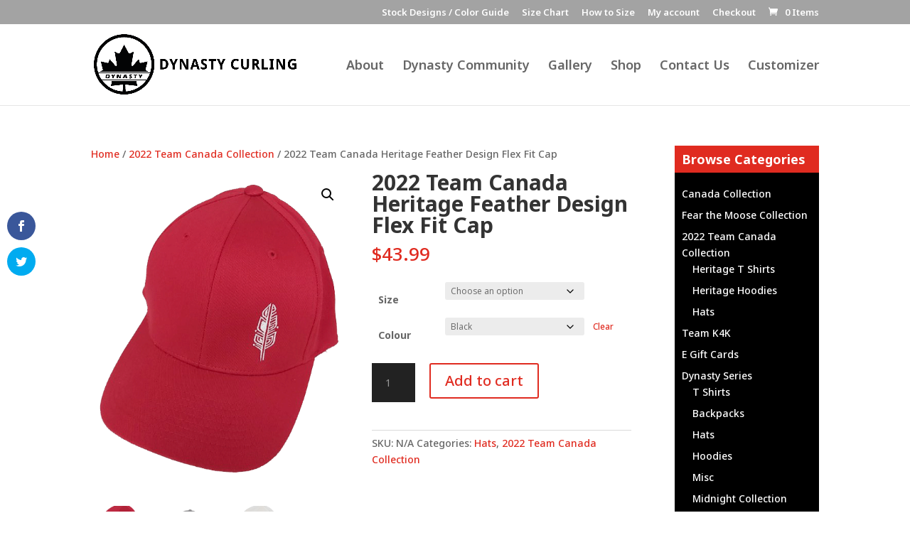

--- FILE ---
content_type: text/html; charset=UTF-8
request_url: https://ca.dynastycurling.com/product/2022-team-canada-heritage-feather-design-flex-fit-cap/
body_size: 87855
content:
<!DOCTYPE html>
<html lang="en-CA">
<head>
	<meta charset="UTF-8" />
<meta http-equiv="X-UA-Compatible" content="IE=edge">
	<link rel="pingback" href="https://ca.dynastycurling.com/xmlrpc.php" />

	<script type="text/javascript">
		document.documentElement.className = 'js';
	</script>

	<title>2022 Team Canada Heritage Feather Design Flex Fit Cap | Dynasty Curling Canada</title>
<meta name='robots' content='max-image-preview:large' />
	<style>img:is([sizes="auto" i], [sizes^="auto," i]) { contain-intrinsic-size: 3000px 1500px }</style>
	<script>window._wca = window._wca || [];</script>
<script type="text/javascript">
			let jqueryParams=[],jQuery=function(r){return jqueryParams=[...jqueryParams,r],jQuery},$=function(r){return jqueryParams=[...jqueryParams,r],$};window.jQuery=jQuery,window.$=jQuery;let customHeadScripts=!1;jQuery.fn=jQuery.prototype={},$.fn=jQuery.prototype={},jQuery.noConflict=function(r){if(window.jQuery)return jQuery=window.jQuery,$=window.jQuery,customHeadScripts=!0,jQuery.noConflict},jQuery.ready=function(r){jqueryParams=[...jqueryParams,r]},$.ready=function(r){jqueryParams=[...jqueryParams,r]},jQuery.load=function(r){jqueryParams=[...jqueryParams,r]},$.load=function(r){jqueryParams=[...jqueryParams,r]},jQuery.fn.ready=function(r){jqueryParams=[...jqueryParams,r]},$.fn.ready=function(r){jqueryParams=[...jqueryParams,r]};</script><link rel='dns-prefetch' href='//stats.wp.com' />
<link rel='dns-prefetch' href='//fonts.googleapis.com' />
<link rel="alternate" type="application/rss+xml" title="Dynasty Curling Canada &raquo; Feed" href="https://ca.dynastycurling.com/feed/" />
<link rel="alternate" type="application/rss+xml" title="Dynasty Curling Canada &raquo; Comments Feed" href="https://ca.dynastycurling.com/comments/feed/" />
<meta content="Dynasty Curling v.1.0.0" name="generator"/><link rel='stylesheet' id='wc-square-cart-checkout-block-css' href='https://ca.dynastycurling.com/wp-content/plugins/woocommerce-square/build/assets/frontend/wc-square-cart-checkout-blocks.css?ver=4.8.3' type='text/css' media='all' />
<link rel='stylesheet' id='woo-conditional-shipping-blocks-style-css' href='https://ca.dynastycurling.com/wp-content/plugins/conditional-shipping-for-woocommerce/frontend/css/woo-conditional-shipping.css?ver=3.3.0.free' type='text/css' media='all' />
<link rel='stylesheet' id='wp-block-library-css' href='https://ca.dynastycurling.com/wp-includes/css/dist/block-library/style.min.css?ver=6.7.1' type='text/css' media='all' />
<style id='wp-block-library-theme-inline-css' type='text/css'>
.wp-block-audio :where(figcaption){color:#555;font-size:13px;text-align:center}.is-dark-theme .wp-block-audio :where(figcaption){color:#ffffffa6}.wp-block-audio{margin:0 0 1em}.wp-block-code{border:1px solid #ccc;border-radius:4px;font-family:Menlo,Consolas,monaco,monospace;padding:.8em 1em}.wp-block-embed :where(figcaption){color:#555;font-size:13px;text-align:center}.is-dark-theme .wp-block-embed :where(figcaption){color:#ffffffa6}.wp-block-embed{margin:0 0 1em}.blocks-gallery-caption{color:#555;font-size:13px;text-align:center}.is-dark-theme .blocks-gallery-caption{color:#ffffffa6}:root :where(.wp-block-image figcaption){color:#555;font-size:13px;text-align:center}.is-dark-theme :root :where(.wp-block-image figcaption){color:#ffffffa6}.wp-block-image{margin:0 0 1em}.wp-block-pullquote{border-bottom:4px solid;border-top:4px solid;color:currentColor;margin-bottom:1.75em}.wp-block-pullquote cite,.wp-block-pullquote footer,.wp-block-pullquote__citation{color:currentColor;font-size:.8125em;font-style:normal;text-transform:uppercase}.wp-block-quote{border-left:.25em solid;margin:0 0 1.75em;padding-left:1em}.wp-block-quote cite,.wp-block-quote footer{color:currentColor;font-size:.8125em;font-style:normal;position:relative}.wp-block-quote:where(.has-text-align-right){border-left:none;border-right:.25em solid;padding-left:0;padding-right:1em}.wp-block-quote:where(.has-text-align-center){border:none;padding-left:0}.wp-block-quote.is-large,.wp-block-quote.is-style-large,.wp-block-quote:where(.is-style-plain){border:none}.wp-block-search .wp-block-search__label{font-weight:700}.wp-block-search__button{border:1px solid #ccc;padding:.375em .625em}:where(.wp-block-group.has-background){padding:1.25em 2.375em}.wp-block-separator.has-css-opacity{opacity:.4}.wp-block-separator{border:none;border-bottom:2px solid;margin-left:auto;margin-right:auto}.wp-block-separator.has-alpha-channel-opacity{opacity:1}.wp-block-separator:not(.is-style-wide):not(.is-style-dots){width:100px}.wp-block-separator.has-background:not(.is-style-dots){border-bottom:none;height:1px}.wp-block-separator.has-background:not(.is-style-wide):not(.is-style-dots){height:2px}.wp-block-table{margin:0 0 1em}.wp-block-table td,.wp-block-table th{word-break:normal}.wp-block-table :where(figcaption){color:#555;font-size:13px;text-align:center}.is-dark-theme .wp-block-table :where(figcaption){color:#ffffffa6}.wp-block-video :where(figcaption){color:#555;font-size:13px;text-align:center}.is-dark-theme .wp-block-video :where(figcaption){color:#ffffffa6}.wp-block-video{margin:0 0 1em}:root :where(.wp-block-template-part.has-background){margin-bottom:0;margin-top:0;padding:1.25em 2.375em}
</style>
<link rel='stylesheet' id='awb-css' href='https://ca.dynastycurling.com/wp-content/plugins/advanced-backgrounds/assets/awb/awb.min.css?ver=1.12.4' type='text/css' media='all' />
<link rel='stylesheet' id='mediaelement-css' href='https://ca.dynastycurling.com/wp-includes/js/mediaelement/mediaelementplayer-legacy.min.css?ver=4.2.17' type='text/css' media='all' />
<link rel='stylesheet' id='wp-mediaelement-css' href='https://ca.dynastycurling.com/wp-includes/js/mediaelement/wp-mediaelement.min.css?ver=6.7.1' type='text/css' media='all' />
<style id='jetpack-sharing-buttons-style-inline-css' type='text/css'>
.jetpack-sharing-buttons__services-list{display:flex;flex-direction:row;flex-wrap:wrap;gap:0;list-style-type:none;margin:5px;padding:0}.jetpack-sharing-buttons__services-list.has-small-icon-size{font-size:12px}.jetpack-sharing-buttons__services-list.has-normal-icon-size{font-size:16px}.jetpack-sharing-buttons__services-list.has-large-icon-size{font-size:24px}.jetpack-sharing-buttons__services-list.has-huge-icon-size{font-size:36px}@media print{.jetpack-sharing-buttons__services-list{display:none!important}}.editor-styles-wrapper .wp-block-jetpack-sharing-buttons{gap:0;padding-inline-start:0}ul.jetpack-sharing-buttons__services-list.has-background{padding:1.25em 2.375em}
</style>
<style id='global-styles-inline-css' type='text/css'>
:root{--wp--preset--aspect-ratio--square: 1;--wp--preset--aspect-ratio--4-3: 4/3;--wp--preset--aspect-ratio--3-4: 3/4;--wp--preset--aspect-ratio--3-2: 3/2;--wp--preset--aspect-ratio--2-3: 2/3;--wp--preset--aspect-ratio--16-9: 16/9;--wp--preset--aspect-ratio--9-16: 9/16;--wp--preset--color--black: #000000;--wp--preset--color--cyan-bluish-gray: #abb8c3;--wp--preset--color--white: #ffffff;--wp--preset--color--pale-pink: #f78da7;--wp--preset--color--vivid-red: #cf2e2e;--wp--preset--color--luminous-vivid-orange: #ff6900;--wp--preset--color--luminous-vivid-amber: #fcb900;--wp--preset--color--light-green-cyan: #7bdcb5;--wp--preset--color--vivid-green-cyan: #00d084;--wp--preset--color--pale-cyan-blue: #8ed1fc;--wp--preset--color--vivid-cyan-blue: #0693e3;--wp--preset--color--vivid-purple: #9b51e0;--wp--preset--gradient--vivid-cyan-blue-to-vivid-purple: linear-gradient(135deg,rgba(6,147,227,1) 0%,rgb(155,81,224) 100%);--wp--preset--gradient--light-green-cyan-to-vivid-green-cyan: linear-gradient(135deg,rgb(122,220,180) 0%,rgb(0,208,130) 100%);--wp--preset--gradient--luminous-vivid-amber-to-luminous-vivid-orange: linear-gradient(135deg,rgba(252,185,0,1) 0%,rgba(255,105,0,1) 100%);--wp--preset--gradient--luminous-vivid-orange-to-vivid-red: linear-gradient(135deg,rgba(255,105,0,1) 0%,rgb(207,46,46) 100%);--wp--preset--gradient--very-light-gray-to-cyan-bluish-gray: linear-gradient(135deg,rgb(238,238,238) 0%,rgb(169,184,195) 100%);--wp--preset--gradient--cool-to-warm-spectrum: linear-gradient(135deg,rgb(74,234,220) 0%,rgb(151,120,209) 20%,rgb(207,42,186) 40%,rgb(238,44,130) 60%,rgb(251,105,98) 80%,rgb(254,248,76) 100%);--wp--preset--gradient--blush-light-purple: linear-gradient(135deg,rgb(255,206,236) 0%,rgb(152,150,240) 100%);--wp--preset--gradient--blush-bordeaux: linear-gradient(135deg,rgb(254,205,165) 0%,rgb(254,45,45) 50%,rgb(107,0,62) 100%);--wp--preset--gradient--luminous-dusk: linear-gradient(135deg,rgb(255,203,112) 0%,rgb(199,81,192) 50%,rgb(65,88,208) 100%);--wp--preset--gradient--pale-ocean: linear-gradient(135deg,rgb(255,245,203) 0%,rgb(182,227,212) 50%,rgb(51,167,181) 100%);--wp--preset--gradient--electric-grass: linear-gradient(135deg,rgb(202,248,128) 0%,rgb(113,206,126) 100%);--wp--preset--gradient--midnight: linear-gradient(135deg,rgb(2,3,129) 0%,rgb(40,116,252) 100%);--wp--preset--font-size--small: 13px;--wp--preset--font-size--medium: 20px;--wp--preset--font-size--large: 36px;--wp--preset--font-size--x-large: 42px;--wp--preset--font-family--inter: "Inter", sans-serif;--wp--preset--font-family--cardo: Cardo;--wp--preset--spacing--20: 0.44rem;--wp--preset--spacing--30: 0.67rem;--wp--preset--spacing--40: 1rem;--wp--preset--spacing--50: 1.5rem;--wp--preset--spacing--60: 2.25rem;--wp--preset--spacing--70: 3.38rem;--wp--preset--spacing--80: 5.06rem;--wp--preset--shadow--natural: 6px 6px 9px rgba(0, 0, 0, 0.2);--wp--preset--shadow--deep: 12px 12px 50px rgba(0, 0, 0, 0.4);--wp--preset--shadow--sharp: 6px 6px 0px rgba(0, 0, 0, 0.2);--wp--preset--shadow--outlined: 6px 6px 0px -3px rgba(255, 255, 255, 1), 6px 6px rgba(0, 0, 0, 1);--wp--preset--shadow--crisp: 6px 6px 0px rgba(0, 0, 0, 1);}:root { --wp--style--global--content-size: 823px;--wp--style--global--wide-size: 1080px; }:where(body) { margin: 0; }.wp-site-blocks > .alignleft { float: left; margin-right: 2em; }.wp-site-blocks > .alignright { float: right; margin-left: 2em; }.wp-site-blocks > .aligncenter { justify-content: center; margin-left: auto; margin-right: auto; }:where(.is-layout-flex){gap: 0.5em;}:where(.is-layout-grid){gap: 0.5em;}.is-layout-flow > .alignleft{float: left;margin-inline-start: 0;margin-inline-end: 2em;}.is-layout-flow > .alignright{float: right;margin-inline-start: 2em;margin-inline-end: 0;}.is-layout-flow > .aligncenter{margin-left: auto !important;margin-right: auto !important;}.is-layout-constrained > .alignleft{float: left;margin-inline-start: 0;margin-inline-end: 2em;}.is-layout-constrained > .alignright{float: right;margin-inline-start: 2em;margin-inline-end: 0;}.is-layout-constrained > .aligncenter{margin-left: auto !important;margin-right: auto !important;}.is-layout-constrained > :where(:not(.alignleft):not(.alignright):not(.alignfull)){max-width: var(--wp--style--global--content-size);margin-left: auto !important;margin-right: auto !important;}.is-layout-constrained > .alignwide{max-width: var(--wp--style--global--wide-size);}body .is-layout-flex{display: flex;}.is-layout-flex{flex-wrap: wrap;align-items: center;}.is-layout-flex > :is(*, div){margin: 0;}body .is-layout-grid{display: grid;}.is-layout-grid > :is(*, div){margin: 0;}body{padding-top: 0px;padding-right: 0px;padding-bottom: 0px;padding-left: 0px;}:root :where(.wp-element-button, .wp-block-button__link){background-color: #32373c;border-width: 0;color: #fff;font-family: inherit;font-size: inherit;line-height: inherit;padding: calc(0.667em + 2px) calc(1.333em + 2px);text-decoration: none;}.has-black-color{color: var(--wp--preset--color--black) !important;}.has-cyan-bluish-gray-color{color: var(--wp--preset--color--cyan-bluish-gray) !important;}.has-white-color{color: var(--wp--preset--color--white) !important;}.has-pale-pink-color{color: var(--wp--preset--color--pale-pink) !important;}.has-vivid-red-color{color: var(--wp--preset--color--vivid-red) !important;}.has-luminous-vivid-orange-color{color: var(--wp--preset--color--luminous-vivid-orange) !important;}.has-luminous-vivid-amber-color{color: var(--wp--preset--color--luminous-vivid-amber) !important;}.has-light-green-cyan-color{color: var(--wp--preset--color--light-green-cyan) !important;}.has-vivid-green-cyan-color{color: var(--wp--preset--color--vivid-green-cyan) !important;}.has-pale-cyan-blue-color{color: var(--wp--preset--color--pale-cyan-blue) !important;}.has-vivid-cyan-blue-color{color: var(--wp--preset--color--vivid-cyan-blue) !important;}.has-vivid-purple-color{color: var(--wp--preset--color--vivid-purple) !important;}.has-black-background-color{background-color: var(--wp--preset--color--black) !important;}.has-cyan-bluish-gray-background-color{background-color: var(--wp--preset--color--cyan-bluish-gray) !important;}.has-white-background-color{background-color: var(--wp--preset--color--white) !important;}.has-pale-pink-background-color{background-color: var(--wp--preset--color--pale-pink) !important;}.has-vivid-red-background-color{background-color: var(--wp--preset--color--vivid-red) !important;}.has-luminous-vivid-orange-background-color{background-color: var(--wp--preset--color--luminous-vivid-orange) !important;}.has-luminous-vivid-amber-background-color{background-color: var(--wp--preset--color--luminous-vivid-amber) !important;}.has-light-green-cyan-background-color{background-color: var(--wp--preset--color--light-green-cyan) !important;}.has-vivid-green-cyan-background-color{background-color: var(--wp--preset--color--vivid-green-cyan) !important;}.has-pale-cyan-blue-background-color{background-color: var(--wp--preset--color--pale-cyan-blue) !important;}.has-vivid-cyan-blue-background-color{background-color: var(--wp--preset--color--vivid-cyan-blue) !important;}.has-vivid-purple-background-color{background-color: var(--wp--preset--color--vivid-purple) !important;}.has-black-border-color{border-color: var(--wp--preset--color--black) !important;}.has-cyan-bluish-gray-border-color{border-color: var(--wp--preset--color--cyan-bluish-gray) !important;}.has-white-border-color{border-color: var(--wp--preset--color--white) !important;}.has-pale-pink-border-color{border-color: var(--wp--preset--color--pale-pink) !important;}.has-vivid-red-border-color{border-color: var(--wp--preset--color--vivid-red) !important;}.has-luminous-vivid-orange-border-color{border-color: var(--wp--preset--color--luminous-vivid-orange) !important;}.has-luminous-vivid-amber-border-color{border-color: var(--wp--preset--color--luminous-vivid-amber) !important;}.has-light-green-cyan-border-color{border-color: var(--wp--preset--color--light-green-cyan) !important;}.has-vivid-green-cyan-border-color{border-color: var(--wp--preset--color--vivid-green-cyan) !important;}.has-pale-cyan-blue-border-color{border-color: var(--wp--preset--color--pale-cyan-blue) !important;}.has-vivid-cyan-blue-border-color{border-color: var(--wp--preset--color--vivid-cyan-blue) !important;}.has-vivid-purple-border-color{border-color: var(--wp--preset--color--vivid-purple) !important;}.has-vivid-cyan-blue-to-vivid-purple-gradient-background{background: var(--wp--preset--gradient--vivid-cyan-blue-to-vivid-purple) !important;}.has-light-green-cyan-to-vivid-green-cyan-gradient-background{background: var(--wp--preset--gradient--light-green-cyan-to-vivid-green-cyan) !important;}.has-luminous-vivid-amber-to-luminous-vivid-orange-gradient-background{background: var(--wp--preset--gradient--luminous-vivid-amber-to-luminous-vivid-orange) !important;}.has-luminous-vivid-orange-to-vivid-red-gradient-background{background: var(--wp--preset--gradient--luminous-vivid-orange-to-vivid-red) !important;}.has-very-light-gray-to-cyan-bluish-gray-gradient-background{background: var(--wp--preset--gradient--very-light-gray-to-cyan-bluish-gray) !important;}.has-cool-to-warm-spectrum-gradient-background{background: var(--wp--preset--gradient--cool-to-warm-spectrum) !important;}.has-blush-light-purple-gradient-background{background: var(--wp--preset--gradient--blush-light-purple) !important;}.has-blush-bordeaux-gradient-background{background: var(--wp--preset--gradient--blush-bordeaux) !important;}.has-luminous-dusk-gradient-background{background: var(--wp--preset--gradient--luminous-dusk) !important;}.has-pale-ocean-gradient-background{background: var(--wp--preset--gradient--pale-ocean) !important;}.has-electric-grass-gradient-background{background: var(--wp--preset--gradient--electric-grass) !important;}.has-midnight-gradient-background{background: var(--wp--preset--gradient--midnight) !important;}.has-small-font-size{font-size: var(--wp--preset--font-size--small) !important;}.has-medium-font-size{font-size: var(--wp--preset--font-size--medium) !important;}.has-large-font-size{font-size: var(--wp--preset--font-size--large) !important;}.has-x-large-font-size{font-size: var(--wp--preset--font-size--x-large) !important;}.has-inter-font-family{font-family: var(--wp--preset--font-family--inter) !important;}.has-cardo-font-family{font-family: var(--wp--preset--font-family--cardo) !important;}
:where(.wp-block-post-template.is-layout-flex){gap: 1.25em;}:where(.wp-block-post-template.is-layout-grid){gap: 1.25em;}
:where(.wp-block-columns.is-layout-flex){gap: 2em;}:where(.wp-block-columns.is-layout-grid){gap: 2em;}
:root :where(.wp-block-pullquote){font-size: 1.5em;line-height: 1.6;}
</style>
<link rel='stylesheet' id='photoswipe-css' href='https://ca.dynastycurling.com/wp-content/plugins/woocommerce/assets/css/photoswipe/photoswipe.min.css?ver=9.4.2' type='text/css' media='all' />
<link rel='stylesheet' id='photoswipe-default-skin-css' href='https://ca.dynastycurling.com/wp-content/plugins/woocommerce/assets/css/photoswipe/default-skin/default-skin.min.css?ver=9.4.2' type='text/css' media='all' />
<link rel='stylesheet' id='woocommerce-layout-css' href='https://ca.dynastycurling.com/wp-content/plugins/woocommerce/assets/css/woocommerce-layout.css?ver=9.4.2' type='text/css' media='all' />
<style id='woocommerce-layout-inline-css' type='text/css'>

	.infinite-scroll .woocommerce-pagination {
		display: none;
	}
</style>
<link rel='stylesheet' id='woocommerce-smallscreen-css' href='https://ca.dynastycurling.com/wp-content/plugins/woocommerce/assets/css/woocommerce-smallscreen.css?ver=9.4.2' type='text/css' media='only screen and (max-width: 768px)' />
<link rel='stylesheet' id='woocommerce-general-css' href='https://ca.dynastycurling.com/wp-content/plugins/woocommerce/assets/css/woocommerce.css?ver=9.4.2' type='text/css' media='all' />
<style id='woocommerce-inline-inline-css' type='text/css'>
.woocommerce form .form-row .required { visibility: visible; }
</style>
<link rel='stylesheet' id='wc-gc-css-css' href='https://ca.dynastycurling.com/wp-content/plugins/woocommerce-gift-cards/assets/css/frontend/woocommerce.css?ver=1.5.2' type='text/css' media='all' />
<link rel='stylesheet' id='woo_conditional_shipping_css-css' href='https://ca.dynastycurling.com/wp-content/plugins/conditional-shipping-for-woocommerce/includes/frontend/../../frontend/css/woo-conditional-shipping.css?ver=3.3.0.free' type='text/css' media='all' />
<link rel='stylesheet' id='et_monarch-css-css' href='https://ca.dynastycurling.com/wp-content/plugins/monarch/css/style.css?ver=1.4.14' type='text/css' media='all' />
<link rel='stylesheet' id='et-gf-open-sans-css' href='https://fonts.googleapis.com/css?family=Open+Sans:400,700' type='text/css' media='all' />
<link rel='stylesheet' id='et-builder-googlefonts-cached-css' href='https://fonts.googleapis.com/css?family=Noto+Sans:100,100italic,200,200italic,300,300italic,regular,italic,500,500italic,600,600italic,700,700italic,800,800italic,900,900italic&#038;subset=latin,latin-ext&#038;display=swap' type='text/css' media='all' />
<link rel='stylesheet' id='yith_wapo_front-css' href='https://ca.dynastycurling.com/wp-content/plugins/yith-woocommerce-product-add-ons/assets/css/front.css?ver=4.15.0' type='text/css' media='all' />
<style id='yith_wapo_front-inline-css' type='text/css'>
:root{--yith-wapo-required-option-color:#AF2323;--yith-wapo-checkbox-style:5px;--yith-wapo-color-swatch-style:2px;--yith-wapo-label-font-size:16px;--yith-wapo-description-font-size:12px;--yith-wapo-color-swatch-size:40px;--yith-wapo-block-padding:px px px px ;--yith-wapo-block-background-color:#ffffff;--yith-wapo-accent-color-color:#03bfac;--yith-wapo-form-border-color-color:#7a7a7a;--yith-wapo-price-box-colors-text:#474747;--yith-wapo-price-box-colors-background:#ffffff;--yith-wapo-uploads-file-colors-background:#f3f3f3;--yith-wapo-uploads-file-colors-border:#c4c4c4;--yith-wapo-tooltip-colors-text:#ffffff;--yith-wapo-tooltip-colors-background:#03bfac;}
</style>
<link rel='stylesheet' id='dashicons-css' href='https://ca.dynastycurling.com/wp-includes/css/dashicons.min.css?ver=6.7.1' type='text/css' media='all' />
<style id='dashicons-inline-css' type='text/css'>
[data-font="Dashicons"]:before {font-family: 'Dashicons' !important;content: attr(data-icon) !important;speak: none !important;font-weight: normal !important;font-variant: normal !important;text-transform: none !important;line-height: 1 !important;font-style: normal !important;-webkit-font-smoothing: antialiased !important;-moz-osx-font-smoothing: grayscale !important;}
</style>
<link rel='stylesheet' id='yith-plugin-fw-icon-font-css' href='https://ca.dynastycurling.com/wp-content/plugins/yith-woocommerce-product-add-ons/plugin-fw/assets/css/yith-icon.css?ver=4.6.5' type='text/css' media='all' />
<link rel='stylesheet' id='divi-style-parent-css' href='https://ca.dynastycurling.com/wp-content/themes/Divi/style-static.min.css?ver=4.27.3' type='text/css' media='all' />
<link rel='stylesheet' id='child-style-css' href='https://ca.dynastycurling.com/wp-content/themes/Divi-child/style.css?ver=1.0.0' type='text/css' media='all' />
<script type="text/template" id="tmpl-variation-template">
	<div class="woocommerce-variation-description">{{{ data.variation.variation_description }}}</div>
	<div class="woocommerce-variation-price">{{{ data.variation.price_html }}}</div>
	<div class="woocommerce-variation-availability">{{{ data.variation.availability_html }}}</div>
</script>
<script type="text/template" id="tmpl-unavailable-variation-template">
	<p role="alert">Sorry, this product is unavailable. Please choose a different combination.</p>
</script>
<script type="text/javascript" src="https://ca.dynastycurling.com/wp-includes/js/jquery/jquery.min.js?ver=3.7.1" id="jquery-core-js"></script>
<script type="text/javascript" src="https://ca.dynastycurling.com/wp-includes/js/jquery/jquery-migrate.min.js?ver=3.4.1" id="jquery-migrate-js"></script>
<script type="text/javascript" id="jquery-js-after">
/* <![CDATA[ */
jqueryParams.length&&$.each(jqueryParams,function(e,r){if("function"==typeof r){var n=String(r);n.replace("$","jQuery");var a=new Function("return "+n)();$(document).ready(a)}});
/* ]]> */
</script>
<script type="text/javascript" src="https://ca.dynastycurling.com/wp-content/plugins/Custimoo/js/clear-storage.js?cache=135&amp;ver=6.7.1" id="custimoo-clear-storage-js"></script>
<script type="text/javascript" src="https://ca.dynastycurling.com/wp-content/plugins/woocommerce/assets/js/jquery-blockui/jquery.blockUI.min.js?ver=2.7.0-wc.9.4.2" id="jquery-blockui-js" data-wp-strategy="defer"></script>
<script type="text/javascript" id="wc-add-to-cart-js-extra">
/* <![CDATA[ */
var wc_add_to_cart_params = {"ajax_url":"\/wp-admin\/admin-ajax.php","wc_ajax_url":"\/?wc-ajax=%%endpoint%%","i18n_view_cart":"View cart","cart_url":"https:\/\/ca.dynastycurling.com\/cart\/","is_cart":"","cart_redirect_after_add":"yes"};
/* ]]> */
</script>
<script type="text/javascript" src="https://ca.dynastycurling.com/wp-content/plugins/woocommerce/assets/js/frontend/add-to-cart.min.js?ver=9.4.2" id="wc-add-to-cart-js" defer="defer" data-wp-strategy="defer"></script>
<script type="text/javascript" src="https://ca.dynastycurling.com/wp-content/plugins/woocommerce/assets/js/zoom/jquery.zoom.min.js?ver=1.7.21-wc.9.4.2" id="zoom-js" defer="defer" data-wp-strategy="defer"></script>
<script type="text/javascript" src="https://ca.dynastycurling.com/wp-content/plugins/woocommerce/assets/js/flexslider/jquery.flexslider.min.js?ver=2.7.2-wc.9.4.2" id="flexslider-js" defer="defer" data-wp-strategy="defer"></script>
<script type="text/javascript" src="https://ca.dynastycurling.com/wp-content/plugins/woocommerce/assets/js/photoswipe/photoswipe.min.js?ver=4.1.1-wc.9.4.2" id="photoswipe-js" defer="defer" data-wp-strategy="defer"></script>
<script type="text/javascript" src="https://ca.dynastycurling.com/wp-content/plugins/woocommerce/assets/js/photoswipe/photoswipe-ui-default.min.js?ver=4.1.1-wc.9.4.2" id="photoswipe-ui-default-js" defer="defer" data-wp-strategy="defer"></script>
<script type="text/javascript" src="https://ca.dynastycurling.com/wp-content/plugins/woocommerce/assets/js/js-cookie/js.cookie.min.js?ver=2.1.4-wc.9.4.2" id="js-cookie-js" defer="defer" data-wp-strategy="defer"></script>
<script type="text/javascript" id="woocommerce-js-extra">
/* <![CDATA[ */
var woocommerce_params = {"ajax_url":"\/wp-admin\/admin-ajax.php","wc_ajax_url":"\/?wc-ajax=%%endpoint%%"};
/* ]]> */
</script>
<script type="text/javascript" src="https://ca.dynastycurling.com/wp-content/plugins/woocommerce/assets/js/frontend/woocommerce.min.js?ver=9.4.2" id="woocommerce-js" defer="defer" data-wp-strategy="defer"></script>
<script type="text/javascript" src="https://ca.dynastycurling.com/wp-content/plugins/conditional-shipping-for-woocommerce/includes/frontend/../../frontend/js/woo-conditional-shipping.js?ver=3.3.0.free" id="woo-conditional-shipping-js-js"></script>
<script type="text/javascript" src="https://stats.wp.com/s-202604.js" id="woocommerce-analytics-js" defer="defer" data-wp-strategy="defer"></script>
<script type="text/javascript" src="https://ca.dynastycurling.com/wp-includes/js/underscore.min.js?ver=1.13.7" id="underscore-js"></script>
<script type="text/javascript" id="wp-util-js-extra">
/* <![CDATA[ */
var _wpUtilSettings = {"ajax":{"url":"\/wp-admin\/admin-ajax.php"}};
/* ]]> */
</script>
<script type="text/javascript" src="https://ca.dynastycurling.com/wp-includes/js/wp-util.min.js?ver=6.7.1" id="wp-util-js"></script>
<link rel="https://api.w.org/" href="https://ca.dynastycurling.com/wp-json/" /><link rel="alternate" title="JSON" type="application/json" href="https://ca.dynastycurling.com/wp-json/wp/v2/product/3877" /><meta name="generator" content="WordPress 6.7.1" />
<meta name="generator" content="WooCommerce 9.4.2" />
<link rel="canonical" href="https://ca.dynastycurling.com/product/2022-team-canada-heritage-feather-design-flex-fit-cap/" />
<link rel='shortlink' href='https://ca.dynastycurling.com/?p=3877' />
<link rel="alternate" title="oEmbed (JSON)" type="application/json+oembed" href="https://ca.dynastycurling.com/wp-json/oembed/1.0/embed?url=https%3A%2F%2Fca.dynastycurling.com%2Fproduct%2F2022-team-canada-heritage-feather-design-flex-fit-cap%2F" />
<link rel="alternate" title="oEmbed (XML)" type="text/xml+oembed" href="https://ca.dynastycurling.com/wp-json/oembed/1.0/embed?url=https%3A%2F%2Fca.dynastycurling.com%2Fproduct%2F2022-team-canada-heritage-feather-design-flex-fit-cap%2F&#038;format=xml" />
	<style>img#wpstats{display:none}</style>
		<style type="text/css" id="et-social-custom-css">
				 
			</style><meta name="viewport" content="width=device-width, initial-scale=1.0, maximum-scale=1.0, user-scalable=0" />	<noscript><style>.woocommerce-product-gallery{ opacity: 1 !important; }</style></noscript>
	<style class='wp-fonts-local' type='text/css'>
@font-face{font-family:Inter;font-style:normal;font-weight:300 900;font-display:fallback;src:url('https://ca.dynastycurling.com/wp-content/plugins/woocommerce/assets/fonts/Inter-VariableFont_slnt,wght.woff2') format('woff2');font-stretch:normal;}
@font-face{font-family:Cardo;font-style:normal;font-weight:400;font-display:fallback;src:url('https://ca.dynastycurling.com/wp-content/plugins/woocommerce/assets/fonts/cardo_normal_400.woff2') format('woff2');}
</style>
<link rel="icon" href="https://ca.dynastycurling.com/wp-content/uploads/sites/2/2020/11/icon-100x100.png" sizes="32x32" />
<link rel="icon" href="https://ca.dynastycurling.com/wp-content/uploads/sites/2/2020/11/icon-300x300.png" sizes="192x192" />
<link rel="apple-touch-icon" href="https://ca.dynastycurling.com/wp-content/uploads/sites/2/2020/11/icon-300x300.png" />
<meta name="msapplication-TileImage" content="https://ca.dynastycurling.com/wp-content/uploads/sites/2/2020/11/icon-300x300.png" />
<link rel="stylesheet" id="et-divi-customizer-global-cached-inline-styles" href="https://ca.dynastycurling.com/wp-content/et-cache/1/2/global/et-divi-customizer-global.min.css?ver=1735860146" /></head>
<body class="product-template-default single single-product postid-3877 theme-Divi woocommerce woocommerce-page woocommerce-no-js et_monarch et_pb_button_helper_class et_fixed_nav et_show_nav et_secondary_nav_enabled et_secondary_nav_only_menu et_primary_nav_dropdown_animation_fade et_secondary_nav_dropdown_animation_fade et_header_style_left et_pb_footer_columns4 et_cover_background et_pb_gutter osx et_pb_gutters2 et_right_sidebar et_divi_theme et-db">
	<div id="page-container">

					<div id="top-header">
			<div class="container clearfix">

			
				<div id="et-secondary-menu">
				<ul id="et-secondary-nav" class="menu"><li class="menu-item menu-item-type-custom menu-item-object-custom menu-item-1320"><a href="https://ca.dynastycurling.com/wp-content/uploads/sites/2/2024/07/Dynasty-Product-Catalogue-2024.pdf">Stock Designs / Color Guide</a></li>
<li class="menu-item menu-item-type-post_type menu-item-object-page menu-item-1316"><a href="https://ca.dynastycurling.com/size-chart/">Size Chart</a></li>
<li class="menu-item menu-item-type-custom menu-item-object-custom menu-item-3663"><a href="https://ca.dynastycurling.com/wp-content/uploads/sites/2/2024/01/Sizing-Instructions-Dynasty.pdf">How to Size</a></li>
<li class="menu-item menu-item-type-post_type menu-item-object-page menu-item-235"><a href="https://ca.dynastycurling.com/my-account/">My account</a></li>
<li class="menu-item menu-item-type-post_type menu-item-object-page menu-item-234"><a href="https://ca.dynastycurling.com/checkout/">Checkout</a></li>
</ul><a href="https://ca.dynastycurling.com/cart/" class="et-cart-info">
				<span>0 Items</span>
			</a>				</div>

			</div>
		</div>
		
	
			<header id="main-header" data-height-onload="100">
			<div class="container clearfix et_menu_container">
							<div class="logo_container">
					<span class="logo_helper"></span>
					<a href="https://ca.dynastycurling.com/">
						<img src="https://ca.dynastycurling.com/wp-content/uploads/sites/2/2019/10/logo.png" width="2000" height="600" alt="Dynasty Curling Canada" id="logo" data-height-percentage="75" />
					</a>
				</div>
							<div id="et-top-navigation" data-height="100" data-fixed-height="40">
											<nav id="top-menu-nav">
						<ul id="top-menu" class="nav"><li id="menu-item-165" class="menu-item menu-item-type-post_type menu-item-object-page menu-item-165"><a href="https://ca.dynastycurling.com/about/">About</a></li>
<li id="menu-item-1505" class="menu-item menu-item-type-post_type menu-item-object-page menu-item-1505"><a href="https://ca.dynastycurling.com/dynasty-community/">Dynasty Community</a></li>
<li id="menu-item-164" class="menu-item menu-item-type-post_type menu-item-object-page menu-item-164"><a href="https://ca.dynastycurling.com/gallery/">Gallery</a></li>
<li id="menu-item-163" class="menu-item menu-item-type-post_type menu-item-object-page current_page_parent menu-item-163"><a href="https://ca.dynastycurling.com/shop/">Shop</a></li>
<li id="menu-item-167" class="menu-item menu-item-type-post_type menu-item-object-page menu-item-167"><a href="https://ca.dynastycurling.com/contact-us/">Contact Us</a></li>
<li id="menu-item-6835" class="menu-item menu-item-type-post_type menu-item-object-page menu-item-6835"><a href="https://ca.dynastycurling.com/customizer/">Customizer</a></li>
</ul>						</nav>
					
					
					
					
					<div id="et_mobile_nav_menu">
				<div class="mobile_nav closed">
					<span class="select_page">Select Page</span>
					<span class="mobile_menu_bar mobile_menu_bar_toggle"></span>
				</div>
			</div>				</div> <!-- #et-top-navigation -->
			</div> <!-- .container -->
					</header> <!-- #main-header -->
			<div id="et-main-area">
	
	
		<div id="main-content">
			<div class="container">
				<div id="content-area" class="clearfix">
					<div id="left-area"><nav class="woocommerce-breadcrumb" aria-label="Breadcrumb"><a href="https://ca.dynastycurling.com">Home</a>&nbsp;&#47;&nbsp;<a href="https://ca.dynastycurling.com/product-category/2022-team-canada-collection/">2022 Team Canada Collection</a>&nbsp;&#47;&nbsp;2022 Team Canada Heritage Feather Design Flex Fit Cap</nav>
					
			<div class="woocommerce-notices-wrapper"></div><div id="product-3877" class="product type-product post-3877 status-publish first instock product_cat-hats-2022-team-canada-collection product_cat-2022-team-canada-collection has-post-thumbnail taxable shipping-taxable purchasable product-type-variable has-default-attributes">

	<div class="clearfix"><div class="woocommerce-product-gallery woocommerce-product-gallery--with-images woocommerce-product-gallery--columns-4 images" data-columns="4" style="opacity: 0; transition: opacity .25s ease-in-out;">
	<div class="woocommerce-product-gallery__wrapper">
		<div data-thumb="https://ca.dynastycurling.com/wp-content/uploads/sites/2/2021/11/red-feather-100x100.png" data-thumb-alt="" data-thumb-srcset="" class="woocommerce-product-gallery__image"><a href="https://ca.dynastycurling.com/wp-content/uploads/sites/2/2021/11/red-feather.png"><img width="508" height="620" src="https://ca.dynastycurling.com/wp-content/uploads/sites/2/2021/11/red-feather.png" class="wp-post-image" alt="" data-caption="" data-src="https://ca.dynastycurling.com/wp-content/uploads/sites/2/2021/11/red-feather.png" data-large_image="https://ca.dynastycurling.com/wp-content/uploads/sites/2/2021/11/red-feather.png" data-large_image_width="508" data-large_image_height="620" decoding="async" fetchpriority="high" srcset="https://ca.dynastycurling.com/wp-content/uploads/sites/2/2021/11/red-feather.png 508w, https://ca.dynastycurling.com/wp-content/uploads/sites/2/2021/11/red-feather-480x586.png 480w" sizes="(min-width: 0px) and (max-width: 480px) 480px, (min-width: 481px) 508px, 100vw" /></a></div><div data-thumb="https://ca.dynastycurling.com/wp-content/uploads/sites/2/2021/11/black-feather-100x100.png" data-thumb-alt="" data-thumb-srcset="" class="woocommerce-product-gallery__image"><a href="https://ca.dynastycurling.com/wp-content/uploads/sites/2/2021/11/black-feather.png"><img width="600" height="621" src="https://ca.dynastycurling.com/wp-content/uploads/sites/2/2021/11/black-feather-600x621.png" class="" alt="" data-caption="" data-src="https://ca.dynastycurling.com/wp-content/uploads/sites/2/2021/11/black-feather.png" data-large_image="https://ca.dynastycurling.com/wp-content/uploads/sites/2/2021/11/black-feather.png" data-large_image_width="686" data-large_image_height="710" decoding="async" srcset="https://ca.dynastycurling.com/wp-content/uploads/sites/2/2021/11/black-feather-600x621.png 600w, https://ca.dynastycurling.com/wp-content/uploads/sites/2/2021/11/black-feather-480x497.png 480w" sizes="(min-width: 0px) and (max-width: 480px) 480px, (min-width: 481px) 600px, 100vw" /></a></div><div data-thumb="https://ca.dynastycurling.com/wp-content/uploads/sites/2/2021/11/white-feather-100x100.png" data-thumb-alt="" data-thumb-srcset="" class="woocommerce-product-gallery__image"><a href="https://ca.dynastycurling.com/wp-content/uploads/sites/2/2021/11/white-feather.png"><img width="600" height="683" src="https://ca.dynastycurling.com/wp-content/uploads/sites/2/2021/11/white-feather-600x683.png" class="" alt="" data-caption="" data-src="https://ca.dynastycurling.com/wp-content/uploads/sites/2/2021/11/white-feather.png" data-large_image="https://ca.dynastycurling.com/wp-content/uploads/sites/2/2021/11/white-feather.png" data-large_image_width="712" data-large_image_height="810" decoding="async" srcset="https://ca.dynastycurling.com/wp-content/uploads/sites/2/2021/11/white-feather-600x683.png 600w, https://ca.dynastycurling.com/wp-content/uploads/sites/2/2021/11/white-feather-480x546.png 480w" sizes="(min-width: 0px) and (max-width: 480px) 480px, (min-width: 481px) 600px, 100vw" /></a></div>	</div>
</div>

	<div class="summary entry-summary">
		<h1 class="product_title entry-title">2022 Team Canada Heritage Feather Design Flex Fit Cap</h1><p class="price"><span class="woocommerce-Price-amount amount"><bdi><span class="woocommerce-Price-currencySymbol">&#36;</span>43.99</bdi></span></p>

<form class="variations_form cart" action="https://ca.dynastycurling.com/product/2022-team-canada-heritage-feather-design-flex-fit-cap/" method="post" enctype='multipart/form-data' data-product_id="3877" data-product_variations="[{&quot;attributes&quot;:{&quot;attribute_pa_size&quot;:&quot;s-m&quot;,&quot;attribute_pa_colour&quot;:&quot;black&quot;},&quot;availability_html&quot;:&quot;&quot;,&quot;backorders_allowed&quot;:false,&quot;dimensions&quot;:{&quot;length&quot;:&quot;&quot;,&quot;width&quot;:&quot;&quot;,&quot;height&quot;:&quot;&quot;},&quot;dimensions_html&quot;:&quot;N\/A&quot;,&quot;display_price&quot;:43.99000000000000198951966012828052043914794921875,&quot;display_regular_price&quot;:43.99000000000000198951966012828052043914794921875,&quot;image&quot;:{&quot;title&quot;:&quot;red-feather&quot;,&quot;caption&quot;:&quot;&quot;,&quot;url&quot;:&quot;https:\/\/ca.dynastycurling.com\/wp-content\/uploads\/sites\/2\/2021\/11\/red-feather.png&quot;,&quot;alt&quot;:&quot;red-feather&quot;,&quot;src&quot;:&quot;https:\/\/ca.dynastycurling.com\/wp-content\/uploads\/sites\/2\/2021\/11\/red-feather.png&quot;,&quot;srcset&quot;:&quot;https:\/\/ca.dynastycurling.com\/wp-content\/uploads\/sites\/2\/2021\/11\/red-feather.png 508w, https:\/\/ca.dynastycurling.com\/wp-content\/uploads\/sites\/2\/2021\/11\/red-feather-480x586.png 480w&quot;,&quot;sizes&quot;:&quot;(min-width: 0px) and (max-width: 480px) 480px, (min-width: 481px) 508px, 100vw&quot;,&quot;full_src&quot;:&quot;https:\/\/ca.dynastycurling.com\/wp-content\/uploads\/sites\/2\/2021\/11\/red-feather.png&quot;,&quot;full_src_w&quot;:508,&quot;full_src_h&quot;:620,&quot;gallery_thumbnail_src&quot;:&quot;https:\/\/ca.dynastycurling.com\/wp-content\/uploads\/sites\/2\/2021\/11\/red-feather-100x100.png&quot;,&quot;gallery_thumbnail_src_w&quot;:100,&quot;gallery_thumbnail_src_h&quot;:100,&quot;thumb_src&quot;:&quot;https:\/\/ca.dynastycurling.com\/wp-content\/uploads\/sites\/2\/2021\/11\/red-feather-300x300.png&quot;,&quot;thumb_src_w&quot;:300,&quot;thumb_src_h&quot;:300,&quot;src_w&quot;:508,&quot;src_h&quot;:620},&quot;image_id&quot;:3881,&quot;is_downloadable&quot;:false,&quot;is_in_stock&quot;:true,&quot;is_purchasable&quot;:true,&quot;is_sold_individually&quot;:&quot;no&quot;,&quot;is_virtual&quot;:false,&quot;max_qty&quot;:&quot;&quot;,&quot;min_qty&quot;:1,&quot;price_html&quot;:&quot;&quot;,&quot;sku&quot;:&quot;&quot;,&quot;variation_description&quot;:&quot;&quot;,&quot;variation_id&quot;:7011,&quot;variation_is_active&quot;:true,&quot;variation_is_visible&quot;:true,&quot;weight&quot;:&quot;&quot;,&quot;weight_html&quot;:&quot;N\/A&quot;,&quot;default_variation_price&quot;:&quot;43.99&quot;},{&quot;attributes&quot;:{&quot;attribute_pa_size&quot;:&quot;s-m&quot;,&quot;attribute_pa_colour&quot;:&quot;red&quot;},&quot;availability_html&quot;:&quot;&quot;,&quot;backorders_allowed&quot;:false,&quot;dimensions&quot;:{&quot;length&quot;:&quot;&quot;,&quot;width&quot;:&quot;&quot;,&quot;height&quot;:&quot;&quot;},&quot;dimensions_html&quot;:&quot;N\/A&quot;,&quot;display_price&quot;:43.99000000000000198951966012828052043914794921875,&quot;display_regular_price&quot;:43.99000000000000198951966012828052043914794921875,&quot;image&quot;:{&quot;title&quot;:&quot;red-feather&quot;,&quot;caption&quot;:&quot;&quot;,&quot;url&quot;:&quot;https:\/\/ca.dynastycurling.com\/wp-content\/uploads\/sites\/2\/2021\/11\/red-feather.png&quot;,&quot;alt&quot;:&quot;red-feather&quot;,&quot;src&quot;:&quot;https:\/\/ca.dynastycurling.com\/wp-content\/uploads\/sites\/2\/2021\/11\/red-feather.png&quot;,&quot;srcset&quot;:&quot;https:\/\/ca.dynastycurling.com\/wp-content\/uploads\/sites\/2\/2021\/11\/red-feather.png 508w, https:\/\/ca.dynastycurling.com\/wp-content\/uploads\/sites\/2\/2021\/11\/red-feather-480x586.png 480w&quot;,&quot;sizes&quot;:&quot;(min-width: 0px) and (max-width: 480px) 480px, (min-width: 481px) 508px, 100vw&quot;,&quot;full_src&quot;:&quot;https:\/\/ca.dynastycurling.com\/wp-content\/uploads\/sites\/2\/2021\/11\/red-feather.png&quot;,&quot;full_src_w&quot;:508,&quot;full_src_h&quot;:620,&quot;gallery_thumbnail_src&quot;:&quot;https:\/\/ca.dynastycurling.com\/wp-content\/uploads\/sites\/2\/2021\/11\/red-feather-100x100.png&quot;,&quot;gallery_thumbnail_src_w&quot;:100,&quot;gallery_thumbnail_src_h&quot;:100,&quot;thumb_src&quot;:&quot;https:\/\/ca.dynastycurling.com\/wp-content\/uploads\/sites\/2\/2021\/11\/red-feather-300x300.png&quot;,&quot;thumb_src_w&quot;:300,&quot;thumb_src_h&quot;:300,&quot;src_w&quot;:508,&quot;src_h&quot;:620},&quot;image_id&quot;:3881,&quot;is_downloadable&quot;:false,&quot;is_in_stock&quot;:true,&quot;is_purchasable&quot;:true,&quot;is_sold_individually&quot;:&quot;no&quot;,&quot;is_virtual&quot;:false,&quot;max_qty&quot;:&quot;&quot;,&quot;min_qty&quot;:1,&quot;price_html&quot;:&quot;&quot;,&quot;sku&quot;:&quot;&quot;,&quot;variation_description&quot;:&quot;&quot;,&quot;variation_id&quot;:7012,&quot;variation_is_active&quot;:true,&quot;variation_is_visible&quot;:true,&quot;weight&quot;:&quot;&quot;,&quot;weight_html&quot;:&quot;N\/A&quot;,&quot;default_variation_price&quot;:&quot;43.99&quot;},{&quot;attributes&quot;:{&quot;attribute_pa_size&quot;:&quot;s-m&quot;,&quot;attribute_pa_colour&quot;:&quot;white&quot;},&quot;availability_html&quot;:&quot;&quot;,&quot;backorders_allowed&quot;:false,&quot;dimensions&quot;:{&quot;length&quot;:&quot;&quot;,&quot;width&quot;:&quot;&quot;,&quot;height&quot;:&quot;&quot;},&quot;dimensions_html&quot;:&quot;N\/A&quot;,&quot;display_price&quot;:43.99000000000000198951966012828052043914794921875,&quot;display_regular_price&quot;:43.99000000000000198951966012828052043914794921875,&quot;image&quot;:{&quot;title&quot;:&quot;red-feather&quot;,&quot;caption&quot;:&quot;&quot;,&quot;url&quot;:&quot;https:\/\/ca.dynastycurling.com\/wp-content\/uploads\/sites\/2\/2021\/11\/red-feather.png&quot;,&quot;alt&quot;:&quot;red-feather&quot;,&quot;src&quot;:&quot;https:\/\/ca.dynastycurling.com\/wp-content\/uploads\/sites\/2\/2021\/11\/red-feather.png&quot;,&quot;srcset&quot;:&quot;https:\/\/ca.dynastycurling.com\/wp-content\/uploads\/sites\/2\/2021\/11\/red-feather.png 508w, https:\/\/ca.dynastycurling.com\/wp-content\/uploads\/sites\/2\/2021\/11\/red-feather-480x586.png 480w&quot;,&quot;sizes&quot;:&quot;(min-width: 0px) and (max-width: 480px) 480px, (min-width: 481px) 508px, 100vw&quot;,&quot;full_src&quot;:&quot;https:\/\/ca.dynastycurling.com\/wp-content\/uploads\/sites\/2\/2021\/11\/red-feather.png&quot;,&quot;full_src_w&quot;:508,&quot;full_src_h&quot;:620,&quot;gallery_thumbnail_src&quot;:&quot;https:\/\/ca.dynastycurling.com\/wp-content\/uploads\/sites\/2\/2021\/11\/red-feather-100x100.png&quot;,&quot;gallery_thumbnail_src_w&quot;:100,&quot;gallery_thumbnail_src_h&quot;:100,&quot;thumb_src&quot;:&quot;https:\/\/ca.dynastycurling.com\/wp-content\/uploads\/sites\/2\/2021\/11\/red-feather-300x300.png&quot;,&quot;thumb_src_w&quot;:300,&quot;thumb_src_h&quot;:300,&quot;src_w&quot;:508,&quot;src_h&quot;:620},&quot;image_id&quot;:3881,&quot;is_downloadable&quot;:false,&quot;is_in_stock&quot;:true,&quot;is_purchasable&quot;:true,&quot;is_sold_individually&quot;:&quot;no&quot;,&quot;is_virtual&quot;:false,&quot;max_qty&quot;:&quot;&quot;,&quot;min_qty&quot;:1,&quot;price_html&quot;:&quot;&quot;,&quot;sku&quot;:&quot;&quot;,&quot;variation_description&quot;:&quot;&quot;,&quot;variation_id&quot;:7013,&quot;variation_is_active&quot;:true,&quot;variation_is_visible&quot;:true,&quot;weight&quot;:&quot;&quot;,&quot;weight_html&quot;:&quot;N\/A&quot;,&quot;default_variation_price&quot;:&quot;43.99&quot;},{&quot;attributes&quot;:{&quot;attribute_pa_size&quot;:&quot;l-xl&quot;,&quot;attribute_pa_colour&quot;:&quot;black&quot;},&quot;availability_html&quot;:&quot;&quot;,&quot;backorders_allowed&quot;:false,&quot;dimensions&quot;:{&quot;length&quot;:&quot;&quot;,&quot;width&quot;:&quot;&quot;,&quot;height&quot;:&quot;&quot;},&quot;dimensions_html&quot;:&quot;N\/A&quot;,&quot;display_price&quot;:43.99000000000000198951966012828052043914794921875,&quot;display_regular_price&quot;:43.99000000000000198951966012828052043914794921875,&quot;image&quot;:{&quot;title&quot;:&quot;red-feather&quot;,&quot;caption&quot;:&quot;&quot;,&quot;url&quot;:&quot;https:\/\/ca.dynastycurling.com\/wp-content\/uploads\/sites\/2\/2021\/11\/red-feather.png&quot;,&quot;alt&quot;:&quot;red-feather&quot;,&quot;src&quot;:&quot;https:\/\/ca.dynastycurling.com\/wp-content\/uploads\/sites\/2\/2021\/11\/red-feather.png&quot;,&quot;srcset&quot;:&quot;https:\/\/ca.dynastycurling.com\/wp-content\/uploads\/sites\/2\/2021\/11\/red-feather.png 508w, https:\/\/ca.dynastycurling.com\/wp-content\/uploads\/sites\/2\/2021\/11\/red-feather-480x586.png 480w&quot;,&quot;sizes&quot;:&quot;(min-width: 0px) and (max-width: 480px) 480px, (min-width: 481px) 508px, 100vw&quot;,&quot;full_src&quot;:&quot;https:\/\/ca.dynastycurling.com\/wp-content\/uploads\/sites\/2\/2021\/11\/red-feather.png&quot;,&quot;full_src_w&quot;:508,&quot;full_src_h&quot;:620,&quot;gallery_thumbnail_src&quot;:&quot;https:\/\/ca.dynastycurling.com\/wp-content\/uploads\/sites\/2\/2021\/11\/red-feather-100x100.png&quot;,&quot;gallery_thumbnail_src_w&quot;:100,&quot;gallery_thumbnail_src_h&quot;:100,&quot;thumb_src&quot;:&quot;https:\/\/ca.dynastycurling.com\/wp-content\/uploads\/sites\/2\/2021\/11\/red-feather-300x300.png&quot;,&quot;thumb_src_w&quot;:300,&quot;thumb_src_h&quot;:300,&quot;src_w&quot;:508,&quot;src_h&quot;:620},&quot;image_id&quot;:3881,&quot;is_downloadable&quot;:false,&quot;is_in_stock&quot;:true,&quot;is_purchasable&quot;:true,&quot;is_sold_individually&quot;:&quot;no&quot;,&quot;is_virtual&quot;:false,&quot;max_qty&quot;:&quot;&quot;,&quot;min_qty&quot;:1,&quot;price_html&quot;:&quot;&quot;,&quot;sku&quot;:&quot;&quot;,&quot;variation_description&quot;:&quot;&quot;,&quot;variation_id&quot;:7014,&quot;variation_is_active&quot;:true,&quot;variation_is_visible&quot;:true,&quot;weight&quot;:&quot;&quot;,&quot;weight_html&quot;:&quot;N\/A&quot;,&quot;default_variation_price&quot;:&quot;43.99&quot;},{&quot;attributes&quot;:{&quot;attribute_pa_size&quot;:&quot;l-xl&quot;,&quot;attribute_pa_colour&quot;:&quot;red&quot;},&quot;availability_html&quot;:&quot;&quot;,&quot;backorders_allowed&quot;:false,&quot;dimensions&quot;:{&quot;length&quot;:&quot;&quot;,&quot;width&quot;:&quot;&quot;,&quot;height&quot;:&quot;&quot;},&quot;dimensions_html&quot;:&quot;N\/A&quot;,&quot;display_price&quot;:43.99000000000000198951966012828052043914794921875,&quot;display_regular_price&quot;:43.99000000000000198951966012828052043914794921875,&quot;image&quot;:{&quot;title&quot;:&quot;red-feather&quot;,&quot;caption&quot;:&quot;&quot;,&quot;url&quot;:&quot;https:\/\/ca.dynastycurling.com\/wp-content\/uploads\/sites\/2\/2021\/11\/red-feather.png&quot;,&quot;alt&quot;:&quot;red-feather&quot;,&quot;src&quot;:&quot;https:\/\/ca.dynastycurling.com\/wp-content\/uploads\/sites\/2\/2021\/11\/red-feather.png&quot;,&quot;srcset&quot;:&quot;https:\/\/ca.dynastycurling.com\/wp-content\/uploads\/sites\/2\/2021\/11\/red-feather.png 508w, https:\/\/ca.dynastycurling.com\/wp-content\/uploads\/sites\/2\/2021\/11\/red-feather-480x586.png 480w&quot;,&quot;sizes&quot;:&quot;(min-width: 0px) and (max-width: 480px) 480px, (min-width: 481px) 508px, 100vw&quot;,&quot;full_src&quot;:&quot;https:\/\/ca.dynastycurling.com\/wp-content\/uploads\/sites\/2\/2021\/11\/red-feather.png&quot;,&quot;full_src_w&quot;:508,&quot;full_src_h&quot;:620,&quot;gallery_thumbnail_src&quot;:&quot;https:\/\/ca.dynastycurling.com\/wp-content\/uploads\/sites\/2\/2021\/11\/red-feather-100x100.png&quot;,&quot;gallery_thumbnail_src_w&quot;:100,&quot;gallery_thumbnail_src_h&quot;:100,&quot;thumb_src&quot;:&quot;https:\/\/ca.dynastycurling.com\/wp-content\/uploads\/sites\/2\/2021\/11\/red-feather-300x300.png&quot;,&quot;thumb_src_w&quot;:300,&quot;thumb_src_h&quot;:300,&quot;src_w&quot;:508,&quot;src_h&quot;:620},&quot;image_id&quot;:3881,&quot;is_downloadable&quot;:false,&quot;is_in_stock&quot;:true,&quot;is_purchasable&quot;:true,&quot;is_sold_individually&quot;:&quot;no&quot;,&quot;is_virtual&quot;:false,&quot;max_qty&quot;:&quot;&quot;,&quot;min_qty&quot;:1,&quot;price_html&quot;:&quot;&quot;,&quot;sku&quot;:&quot;&quot;,&quot;variation_description&quot;:&quot;&quot;,&quot;variation_id&quot;:7015,&quot;variation_is_active&quot;:true,&quot;variation_is_visible&quot;:true,&quot;weight&quot;:&quot;&quot;,&quot;weight_html&quot;:&quot;N\/A&quot;,&quot;default_variation_price&quot;:&quot;43.99&quot;},{&quot;attributes&quot;:{&quot;attribute_pa_size&quot;:&quot;l-xl&quot;,&quot;attribute_pa_colour&quot;:&quot;white&quot;},&quot;availability_html&quot;:&quot;&quot;,&quot;backorders_allowed&quot;:false,&quot;dimensions&quot;:{&quot;length&quot;:&quot;&quot;,&quot;width&quot;:&quot;&quot;,&quot;height&quot;:&quot;&quot;},&quot;dimensions_html&quot;:&quot;N\/A&quot;,&quot;display_price&quot;:43.99000000000000198951966012828052043914794921875,&quot;display_regular_price&quot;:43.99000000000000198951966012828052043914794921875,&quot;image&quot;:{&quot;title&quot;:&quot;red-feather&quot;,&quot;caption&quot;:&quot;&quot;,&quot;url&quot;:&quot;https:\/\/ca.dynastycurling.com\/wp-content\/uploads\/sites\/2\/2021\/11\/red-feather.png&quot;,&quot;alt&quot;:&quot;red-feather&quot;,&quot;src&quot;:&quot;https:\/\/ca.dynastycurling.com\/wp-content\/uploads\/sites\/2\/2021\/11\/red-feather.png&quot;,&quot;srcset&quot;:&quot;https:\/\/ca.dynastycurling.com\/wp-content\/uploads\/sites\/2\/2021\/11\/red-feather.png 508w, https:\/\/ca.dynastycurling.com\/wp-content\/uploads\/sites\/2\/2021\/11\/red-feather-480x586.png 480w&quot;,&quot;sizes&quot;:&quot;(min-width: 0px) and (max-width: 480px) 480px, (min-width: 481px) 508px, 100vw&quot;,&quot;full_src&quot;:&quot;https:\/\/ca.dynastycurling.com\/wp-content\/uploads\/sites\/2\/2021\/11\/red-feather.png&quot;,&quot;full_src_w&quot;:508,&quot;full_src_h&quot;:620,&quot;gallery_thumbnail_src&quot;:&quot;https:\/\/ca.dynastycurling.com\/wp-content\/uploads\/sites\/2\/2021\/11\/red-feather-100x100.png&quot;,&quot;gallery_thumbnail_src_w&quot;:100,&quot;gallery_thumbnail_src_h&quot;:100,&quot;thumb_src&quot;:&quot;https:\/\/ca.dynastycurling.com\/wp-content\/uploads\/sites\/2\/2021\/11\/red-feather-300x300.png&quot;,&quot;thumb_src_w&quot;:300,&quot;thumb_src_h&quot;:300,&quot;src_w&quot;:508,&quot;src_h&quot;:620},&quot;image_id&quot;:3881,&quot;is_downloadable&quot;:false,&quot;is_in_stock&quot;:true,&quot;is_purchasable&quot;:true,&quot;is_sold_individually&quot;:&quot;no&quot;,&quot;is_virtual&quot;:false,&quot;max_qty&quot;:&quot;&quot;,&quot;min_qty&quot;:1,&quot;price_html&quot;:&quot;&quot;,&quot;sku&quot;:&quot;&quot;,&quot;variation_description&quot;:&quot;&quot;,&quot;variation_id&quot;:7016,&quot;variation_is_active&quot;:true,&quot;variation_is_visible&quot;:true,&quot;weight&quot;:&quot;&quot;,&quot;weight_html&quot;:&quot;N\/A&quot;,&quot;default_variation_price&quot;:&quot;43.99&quot;}]">
	
			<table class="variations" cellspacing="0" role="presentation">
			<tbody>
									<tr>
						<th class="label"><label for="pa_size">Size</label></th>
						<td class="value">
							<select id="pa_size" class="" name="attribute_pa_size" data-attribute_name="attribute_pa_size" data-show_option_none="yes"><option value="">Choose an option</option><option value="s-m" >S/M</option><option value="l-xl" >L/XL</option></select>						</td>
					</tr>
									<tr>
						<th class="label"><label for="pa_colour">Colour</label></th>
						<td class="value">
							<select id="pa_colour" class="" name="attribute_pa_colour" data-attribute_name="attribute_pa_colour" data-show_option_none="yes"><option value="">Choose an option</option><option value="black"  selected='selected'>Black</option><option value="red" >Red</option><option value="white" >White</option></select><a class="reset_variations" href="#">Clear</a>						</td>
					</tr>
							</tbody>
		</table>
		
		<div class="single_variation_wrap">
			<div class="woocommerce-variation single_variation"></div><div class="woocommerce-variation-add-to-cart variations_button">
	
<!-- #yith-wapo-container -->
<div id="yith-wapo-container" class="yith-wapo-container yith-wapo-form-style-theme" data-product-price="43.99" data-default-product-price="43.99" data-product-id="3877">
	<input type="hidden" id="yith_wapo_product_id" name="yith_wapo_product_id" value="3877"><input type="hidden" id="yith_wapo_product_img" name="yith_wapo_product_img" value=""><input type="hidden" id="yith_wapo_is_single" name="yith_wapo_is_single" value="1"><input type="hidden" id="_wpnonce" name="_wpnonce" value="ec7adf8dd0" /><input type="hidden" name="_wp_http_referer" value="/product/2022-team-canada-heritage-feather-design-flex-fit-cap/" /></div>


	<div class="quantity">
		<label class="screen-reader-text" for="quantity_69767325f020d">2022 Team Canada Heritage Feather Design Flex Fit Cap quantity</label>
	<input
		type="number"
				id="quantity_69767325f020d"
		class="input-text qty text"
		name="quantity"
		value="1"
		aria-label="Product quantity"
				min="1"
		max=""
					step="1"
			placeholder=""
			inputmode="numeric"
			autocomplete="off"
			/>
	</div>

	<button type="submit" class="single_add_to_cart_button button alt">Add to cart</button>

	
	<input type="hidden" name="add-to-cart" value="3877" />
	<input type="hidden" name="product_id" value="3877" />
	<input type="hidden" name="variation_id" class="variation_id" value="0" />
</div>
		</div>
	
	</form>

<div class="product_meta">

	
	
		<span class="sku_wrapper">SKU: <span class="sku">N/A</span></span>

	
	<span class="posted_in">Categories: <a href="https://ca.dynastycurling.com/product-category/2022-team-canada-collection/hats-2022-team-canada-collection/" rel="tag">Hats</a>, <a href="https://ca.dynastycurling.com/product-category/2022-team-canada-collection/" rel="tag">2022 Team Canada Collection</a></span>
	
	
</div>
	</div>

	</div>
	<div class="woocommerce-tabs wc-tabs-wrapper">
		<ul class="tabs wc-tabs" role="tablist">
							<li class="description_tab" id="tab-title-description" role="tab" aria-controls="tab-description">
					<a href="#tab-description">
						Description					</a>
				</li>
					</ul>
					<div class="woocommerce-Tabs-panel woocommerce-Tabs-panel--description panel entry-content wc-tab" id="tab-description" role="tabpanel" aria-labelledby="tab-title-description">
				
	<h2>Description</h2>

<ul>
<li>63/34/3 polyester/cotton/spandex</li>
<li>6-panel</li>
<li>Permacurv visor</li>
<li>FITTED CAP</li>
<li>MID-PROFILE</li>
<li>STRUCTURED</li>
<li>STRETCH</li>
</ul>			</div>
		
			</div>


	<section class="related products">

					<h2>Related products</h2>
				
		<ul class="products columns-3">

			
					<li class="product type-product post-3723 status-publish first instock product_cat-heritage-hoodies-2022-team-canada-collection product_cat-2022-team-canada-collection product_cat-dynasty-series has-post-thumbnail taxable shipping-taxable purchasable product-type-variable">
	<a href="https://ca.dynastycurling.com/product/heritage-maple-leaf-design-ultra-cotton-hoodie-unisex/" class="woocommerce-LoopProduct-link woocommerce-loop-product__link"><span class="et_shop_image"><img width="300" height="300" src="https://ca.dynastycurling.com/wp-content/uploads/sites/2/2021/11/red-ph-hood-300x300.png" class="attachment-woocommerce_thumbnail size-woocommerce_thumbnail" alt="" decoding="async" loading="lazy" /><span class="et_overlay"></span></span><h2 class="woocommerce-loop-product__title">Heritage Maple Leaf Design Ultra Cotton Hoodie &#8211; Unisex</h2>
	<span class="price"><span class="woocommerce-Price-amount amount"><bdi><span class="woocommerce-Price-currencySymbol">&#36;</span>65.99</bdi></span></span>
</a></li>

			
					<li class="product type-product post-3865 status-publish instock product_cat-hats-2022-team-canada-collection product_cat-2022-team-canada-collection has-post-thumbnail taxable shipping-taxable purchasable product-type-variable has-default-attributes">
	<a href="https://ca.dynastycurling.com/product/2022-team-canada-flex-fit-cap/" class="woocommerce-LoopProduct-link woocommerce-loop-product__link"><span class="et_shop_image"><img width="300" height="300" src="https://ca.dynastycurling.com/wp-content/uploads/sites/2/2021/11/black-maple-leaf-300x300.png" class="attachment-woocommerce_thumbnail size-woocommerce_thumbnail" alt="" decoding="async" loading="lazy" /><span class="et_overlay"></span></span><h2 class="woocommerce-loop-product__title">2022 Team Canada Heritage Maple Leaf Design Flex Fit Cap</h2>
	<span class="price"><span class="woocommerce-Price-amount amount"><bdi><span class="woocommerce-Price-currencySymbol">&#36;</span>43.99</bdi></span></span>
</a></li>

			
					<li class="product type-product post-3736 status-publish last instock product_cat-heritage-hoodies-2022-team-canada-collection product_cat-2022-team-canada-collection product_cat-dynasty-series has-post-thumbnail taxable shipping-taxable purchasable product-type-variable">
	<a href="https://ca.dynastycurling.com/product/heritage-feather-design-ultra-cotton-hoodie-unisex/" class="woocommerce-LoopProduct-link woocommerce-loop-product__link"><span class="et_shop_image"><img width="300" height="300" src="https://ca.dynastycurling.com/wp-content/uploads/sites/2/2021/11/red-ph-leaf-hood-300x300.png" class="attachment-woocommerce_thumbnail size-woocommerce_thumbnail" alt="" decoding="async" loading="lazy" /><span class="et_overlay"></span></span><h2 class="woocommerce-loop-product__title">Heritage Feather Design Ultra Cotton Hoodie &#8211; Unisex</h2>
	<span class="price"><span class="woocommerce-Price-amount amount"><bdi><span class="woocommerce-Price-currencySymbol">&#36;</span>65.99</bdi></span></span>
</a></li>

			
		</ul>

	</section>
	</div>


		
	</div>	<div id="sidebar">
		<div id="woocommerce_product_categories-2" class="et_pb_widget woocommerce widget_product_categories"><h4 class="widgettitle">Browse Categories</h4><ul class="product-categories"><li class="cat-item cat-item-166"><a href="https://ca.dynastycurling.com/product-category/canada-collection/">Canada Collection</a></li>
<li class="cat-item cat-item-59"><a href="https://ca.dynastycurling.com/product-category/fear-the-moose/">Fear the Moose Collection</a></li>
<li class="cat-item cat-item-167 current-cat cat-parent"><a href="https://ca.dynastycurling.com/product-category/2022-team-canada-collection/">2022 Team Canada Collection</a><ul class='children'>
<li class="cat-item cat-item-172"><a href="https://ca.dynastycurling.com/product-category/2022-team-canada-collection/heritage-t-shirts/">Heritage T Shirts</a></li>
<li class="cat-item cat-item-173"><a href="https://ca.dynastycurling.com/product-category/2022-team-canada-collection/heritage-hoodies-2022-team-canada-collection/">Heritage Hoodies</a></li>
<li class="cat-item cat-item-174"><a href="https://ca.dynastycurling.com/product-category/2022-team-canada-collection/hats-2022-team-canada-collection/">Hats</a></li>
</ul>
</li>
<li class="cat-item cat-item-188"><a href="https://ca.dynastycurling.com/product-category/team-k4k/">Team K4K</a></li>
<li class="cat-item cat-item-113"><a href="https://ca.dynastycurling.com/product-category/gift-cards/">E Gift Cards</a></li>
<li class="cat-item cat-item-16 cat-parent"><a href="https://ca.dynastycurling.com/product-category/dynasty-series/">Dynasty Series</a><ul class='children'>
<li class="cat-item cat-item-115"><a href="https://ca.dynastycurling.com/product-category/dynasty-series/t-shirts/">T Shirts</a></li>
<li class="cat-item cat-item-149"><a href="https://ca.dynastycurling.com/product-category/dynasty-series/backpacks/">Backpacks</a></li>
<li class="cat-item cat-item-34"><a href="https://ca.dynastycurling.com/product-category/dynasty-series/hats/">Hats</a></li>
<li class="cat-item cat-item-35"><a href="https://ca.dynastycurling.com/product-category/dynasty-series/hoodies/">Hoodies</a></li>
<li class="cat-item cat-item-36"><a href="https://ca.dynastycurling.com/product-category/dynasty-series/misc/">Misc</a></li>
<li class="cat-item cat-item-102"><a href="https://ca.dynastycurling.com/product-category/dynasty-series/midnight-series/">Midnight Collection</a></li>
</ul>
</li>
<li class="cat-item cat-item-33 cat-parent"><a href="https://ca.dynastycurling.com/product-category/provincial-series/">Provincial Series</a><ul class='children'>
<li class="cat-item cat-item-48"><a href="https://ca.dynastycurling.com/product-category/provincial-series/provincial-hats/">Provincial Hats</a></li>
<li class="cat-item cat-item-134"><a href="https://ca.dynastycurling.com/product-category/provincial-series/british-columbia/">British Columbia</a></li>
<li class="cat-item cat-item-143"><a href="https://ca.dynastycurling.com/product-category/provincial-series/wild-card/">Wild Card</a></li>
<li class="cat-item cat-item-121"><a href="https://ca.dynastycurling.com/product-category/provincial-series/manitoba/">Manitoba</a></li>
<li class="cat-item cat-item-144"><a href="https://ca.dynastycurling.com/product-category/provincial-series/canada-provincial-series/">Canada</a></li>
<li class="cat-item cat-item-122"><a href="https://ca.dynastycurling.com/product-category/provincial-series/yukon/">Yukon</a></li>
<li class="cat-item cat-item-123"><a href="https://ca.dynastycurling.com/product-category/provincial-series/ontario/">Ontario</a></li>
<li class="cat-item cat-item-124"><a href="https://ca.dynastycurling.com/product-category/provincial-series/northern-ontario/">Northern Ontario</a></li>
<li class="cat-item cat-item-125"><a href="https://ca.dynastycurling.com/product-category/provincial-series/alberta/">Alberta</a></li>
<li class="cat-item cat-item-126"><a href="https://ca.dynastycurling.com/product-category/provincial-series/quebec/">Quebec</a></li>
<li class="cat-item cat-item-127"><a href="https://ca.dynastycurling.com/product-category/provincial-series/saskatchewan/">Saskatchewan</a></li>
<li class="cat-item cat-item-128"><a href="https://ca.dynastycurling.com/product-category/provincial-series/nunavut/">Nunavut</a></li>
<li class="cat-item cat-item-129"><a href="https://ca.dynastycurling.com/product-category/provincial-series/new-brunswick/">New Brunswick</a></li>
<li class="cat-item cat-item-130"><a href="https://ca.dynastycurling.com/product-category/provincial-series/nova-scotia/">Nova Scotia</a></li>
<li class="cat-item cat-item-131"><a href="https://ca.dynastycurling.com/product-category/provincial-series/newfoundland/">Newfoundland</a></li>
<li class="cat-item cat-item-132"><a href="https://ca.dynastycurling.com/product-category/provincial-series/pei/">PEI</a></li>
<li class="cat-item cat-item-47"><a href="https://ca.dynastycurling.com/product-category/provincial-series/provincial-hoodie/">Provincial Hoodie</a></li>
<li class="cat-item cat-item-133"><a href="https://ca.dynastycurling.com/product-category/provincial-series/nwt/">NWT</a></li>
</ul>
</li>
<li class="cat-item cat-item-165"><a href="https://ca.dynastycurling.com/product-category/sandra-schmirler-foundation/">Sandra Schmirler Foundation</a></li>
<li class="cat-item cat-item-184"><a href="https://ca.dynastycurling.com/product-category/protectiveheadwear/">Protective Headwear</a></li>
<li class="cat-item cat-item-101"><a href="https://ca.dynastycurling.com/product-category/usa-collection/">USA Collection</a></li>
</ul></div><div id="text-4" class="et_pb_widget widget_text">			<div class="textwidget"><p>All prices in Canadian dollars.</p>
<p>Please allow 15-20 Business Days for orders to be processed.</p>
</div>
		</div>	</div>

				</div>
			</div>
		</div>
	

			<footer id="main-footer">
				
<div class="container">
	<div id="footer-widgets" class="clearfix">
		<div class="footer-widget"><div id="media_image-2" class="fwidget et_pb_widget widget_media_image"><img width="150" height="150" src="https://ca.dynastycurling.com/wp-content/uploads/sites/2/2020/05/dynasty-curling-canada-logo-white-150x150.png" class="image wp-image-1341  attachment-thumbnail size-thumbnail" alt="Dynasty Curling Canada logo" style="max-width: 100%; height: auto;" decoding="async" loading="lazy" /></div></div><div class="footer-widget"><div id="text-2" class="fwidget et_pb_widget widget_text"><h4 class="title">Dynasty Curling</h4>			<div class="textwidget"><p><strong>Off-ice apparel:</strong> aaron@dynastycurling.com<br />
Phone: 1-204-761-6264</p>
<p><strong>Sublimated uniforms &amp; customer service:</strong> projectmanager@dynastycurling.com<br />
Phone: 1-431-336-3959</p>
</div>
		</div></div><div class="footer-widget"><div id="text-3" class="fwidget et_pb_widget widget_text"><h4 class="title">Canadian Curling Apparel / Clothing</h4>			<div class="textwidget"><p>Dynasty Curling is the Canadian leader in curling apparel design, having built a national and international reputation for excellence. With over 20 years of experience, we offer custom curling jerseys, curling team apparel, hats, hoodies, and more. Our Provincial Series features our classic hoodies and caps in designs that let you show pride as you cheer on your provincial team.</p>
</div>
		</div></div><div class="footer-widget"><div id="nav_menu-2" class="fwidget et_pb_widget widget_nav_menu"><h4 class="title">Quick Links</h4><div class="menu-footer-links-container"><ul id="menu-footer-links" class="menu"><li id="menu-item-1339" class="menu-item menu-item-type-post_type menu-item-object-page current_page_parent menu-item-1339"><a href="https://ca.dynastycurling.com/shop/">Shop</a></li>
<li id="menu-item-1337" class="menu-item menu-item-type-post_type menu-item-object-page menu-item-1337"><a href="https://ca.dynastycurling.com/size-chart/">Size Chart</a></li>
<li id="menu-item-1340" class="menu-item menu-item-type-custom menu-item-object-custom menu-item-1340"><a href="https://ca.dynastycurling.com/wp-content/uploads/sites/2/2020/05/dynasty-curling-stock-designs-color-guide.pdf">Stock Designs / Color Guide</a></li>
</ul></div></div></div>	</div>
</div>


		
				<div id="footer-bottom">
					<div class="container clearfix">
				<ul class="et-social-icons">

	<li class="et-social-icon et-social-facebook">
		<a href="https://www.facebook.com/DynastyCurling/" class="icon">
			<span>Facebook</span>
		</a>
	</li>
	<li class="et-social-icon et-social-twitter">
		<a href="https://twitter.com/DynastyCurling" class="icon">
			<span>X</span>
		</a>
	</li>

</ul><div id="footer-info">©2019-2020 Dynasty Curling. All rights reserved. Designed by <a href="https://leechprint.com" target="_blank"> LP.</a> | <a href="https://ca.dynastycurling.com/privacy-policy-terms-of-use">Privacy Policy &amp; Terms of Use</a></div>					</div>
				</div>
			</footer>
		</div>


	</div>

	<div class="et_social_sidebar_networks et_social_visible_sidebar et_social_slideright et_social_animated et_social_circle et_social_sidebar_grow et_social_mobile_on">
					
					<ul class="et_social_icons_container"><li class="et_social_facebook">
									<a href="http://www.facebook.com/sharer.php?u=https%3A%2F%2Fca.dynastycurling.com%2Fproduct%2F2022-team-canada-heritage-feather-design-flex-fit-cap%2F&#038;t=2022%20Team%20Canada%20Heritage%20Feather%20Design%20Flex%20Fit%20Cap" class="et_social_share" rel="nofollow" data-social_name="facebook" data-post_id="3877" data-social_type="share" data-location="sidebar">
										<i class="et_social_icon et_social_icon_facebook"></i>
										
										
										<span class="et_social_overlay"></span>
									</a>
								</li><li class="et_social_twitter">
									<a href="http://twitter.com/share?text=2022%20Team%20Canada%20Heritage%20Feather%20Design%20Flex%20Fit%20Cap&#038;url=https%3A%2F%2Fca.dynastycurling.com%2Fproduct%2F2022-team-canada-heritage-feather-design-flex-fit-cap%2F&#038;via=DynastyCurling" class="et_social_share" rel="nofollow" data-social_name="twitter" data-post_id="3877" data-social_type="share" data-location="sidebar">
										<i class="et_social_icon et_social_icon_twitter"></i>
										
										
										<span class="et_social_overlay"></span>
									</a>
								</li></ul>
					<span class="et_social_hide_sidebar et_social_icon"></span>
				</div><div class="et_social_mobile_button"></div>
					<div class="et_social_mobile et_social_fadein">
						<div class="et_social_heading">Share This</div>
						<span class="et_social_close"></span>
						<div class="et_social_networks et_social_simple et_social_rounded et_social_left">
							<ul class="et_social_icons_container"><li class="et_social_facebook">
									<a href="http://www.facebook.com/sharer.php?u=https%3A%2F%2Fca.dynastycurling.com%2Fproduct%2F2022-team-canada-heritage-feather-design-flex-fit-cap%2F&#038;t=2022%20Team%20Canada%20Heritage%20Feather%20Design%20Flex%20Fit%20Cap" class="et_social_share" rel="nofollow" data-social_name="facebook" data-post_id="3877" data-social_type="share" data-location="sidebar">
										<i class="et_social_icon et_social_icon_facebook"></i>
										<div class="et_social_network_label"><div class="et_social_networkname">Facebookhttps://www.facebook.com/DynastyCurling/</div></div>
										
										<span class="et_social_overlay"></span>
									</a>
								</li><li class="et_social_twitter">
									<a href="http://twitter.com/share?text=2022%20Team%20Canada%20Heritage%20Feather%20Design%20Flex%20Fit%20Cap&#038;url=https%3A%2F%2Fca.dynastycurling.com%2Fproduct%2F2022-team-canada-heritage-feather-design-flex-fit-cap%2F&#038;via=DynastyCurling" class="et_social_share" rel="nofollow" data-social_name="twitter" data-post_id="3877" data-social_type="share" data-location="sidebar">
										<i class="et_social_icon et_social_icon_twitter"></i>
										<div class="et_social_network_label"><div class="et_social_networkname">https://twitter.com/DynastyCurling</div></div>
										
										<span class="et_social_overlay"></span>
									</a>
								</li></ul>
						</div>
					</div>
					<div class="et_social_mobile_overlay"></div><script type="application/ld+json">{"@context":"https:\/\/schema.org\/","@graph":[{"@context":"https:\/\/schema.org\/","@type":"BreadcrumbList","itemListElement":[{"@type":"ListItem","position":1,"item":{"name":"Home","@id":"https:\/\/ca.dynastycurling.com"}},{"@type":"ListItem","position":2,"item":{"name":"2022 Team Canada Collection","@id":"https:\/\/ca.dynastycurling.com\/product-category\/2022-team-canada-collection\/"}},{"@type":"ListItem","position":3,"item":{"name":"2022 Team Canada Heritage Feather Design Flex Fit Cap","@id":"https:\/\/ca.dynastycurling.com\/product\/2022-team-canada-heritage-feather-design-flex-fit-cap\/"}}]},{"@context":"https:\/\/schema.org\/","@type":"Product","@id":"https:\/\/ca.dynastycurling.com\/product\/2022-team-canada-heritage-feather-design-flex-fit-cap\/#product","name":"2022 Team Canada Heritage Feather Design Flex Fit Cap","url":"https:\/\/ca.dynastycurling.com\/product\/2022-team-canada-heritage-feather-design-flex-fit-cap\/","description":"63\/34\/3 polyester\/cotton\/spandex\r\n \t6-panel\r\n \tPermacurv visor\r\n \tFITTED CAP\r\n \tMID-PROFILE\r\n \tSTRUCTURED\r\n \tSTRETCH","image":"https:\/\/ca.dynastycurling.com\/wp-content\/uploads\/sites\/2\/2021\/11\/red-feather.png","sku":3877,"offers":[{"@type":"Offer","price":"43.99","priceValidUntil":"2027-12-31","priceSpecification":{"price":"43.99","priceCurrency":"CAD","valueAddedTaxIncluded":"false"},"priceCurrency":"CAD","availability":"http:\/\/schema.org\/InStock","url":"https:\/\/ca.dynastycurling.com\/product\/2022-team-canada-heritage-feather-design-flex-fit-cap\/","seller":{"@type":"Organization","name":"Dynasty Curling Canada","url":"https:\/\/ca.dynastycurling.com"}}]}]}</script>
<div class="pswp" tabindex="-1" role="dialog" aria-hidden="true">
	<div class="pswp__bg"></div>
	<div class="pswp__scroll-wrap">
		<div class="pswp__container">
			<div class="pswp__item"></div>
			<div class="pswp__item"></div>
			<div class="pswp__item"></div>
		</div>
		<div class="pswp__ui pswp__ui--hidden">
			<div class="pswp__top-bar">
				<div class="pswp__counter"></div>
				<button class="pswp__button pswp__button--close" aria-label="Close (Esc)"></button>
				<button class="pswp__button pswp__button--share" aria-label="Share"></button>
				<button class="pswp__button pswp__button--fs" aria-label="Toggle fullscreen"></button>
				<button class="pswp__button pswp__button--zoom" aria-label="Zoom in/out"></button>
				<div class="pswp__preloader">
					<div class="pswp__preloader__icn">
						<div class="pswp__preloader__cut">
							<div class="pswp__preloader__donut"></div>
						</div>
					</div>
				</div>
			</div>
			<div class="pswp__share-modal pswp__share-modal--hidden pswp__single-tap">
				<div class="pswp__share-tooltip"></div>
			</div>
			<button class="pswp__button pswp__button--arrow--left" aria-label="Previous (arrow left)"></button>
			<button class="pswp__button pswp__button--arrow--right" aria-label="Next (arrow right)"></button>
			<div class="pswp__caption">
				<div class="pswp__caption__center"></div>
			</div>
		</div>
	</div>
</div>
	<script type='text/javascript'>
		(function () {
			var c = document.body.className;
			c = c.replace(/woocommerce-no-js/, 'woocommerce-js');
			document.body.className = c;
		})();
	</script>
	<link rel='stylesheet' id='wc-blocks-style-css' href='https://ca.dynastycurling.com/wp-content/plugins/woocommerce/assets/client/blocks/wc-blocks.css?ver=wc-9.4.2' type='text/css' media='all' />
<script type="text/javascript" src="https://ca.dynastycurling.com/wp-content/plugins/advanced-backgrounds/assets/vendor/jarallax/dist/jarallax.min.js?ver=2.2.0" id="jarallax-js"></script>
<script type="text/javascript" src="https://ca.dynastycurling.com/wp-content/plugins/advanced-backgrounds/assets/vendor/jarallax/dist/jarallax-video.min.js?ver=2.2.0" id="jarallax-video-js"></script>
<script type="text/javascript" id="awb-js-extra">
/* <![CDATA[ */
var AWB = {"version":"1.12.4","settings":{"disable_parallax":[],"disable_video":[],"full_width_fallback":true}};
/* ]]> */
</script>
<script type="text/javascript" src="https://ca.dynastycurling.com/wp-content/plugins/advanced-backgrounds/assets/awb/awb.min.js?ver=1.12.4" id="awb-js"></script>
<script type="text/javascript" id="wc-single-product-js-extra">
/* <![CDATA[ */
var wc_single_product_params = {"i18n_required_rating_text":"Please select a rating","review_rating_required":"yes","flexslider":{"rtl":false,"animation":"slide","smoothHeight":true,"directionNav":false,"controlNav":"thumbnails","slideshow":false,"animationSpeed":500,"animationLoop":false,"allowOneSlide":false},"zoom_enabled":"1","zoom_options":[],"photoswipe_enabled":"1","photoswipe_options":{"shareEl":false,"closeOnScroll":false,"history":false,"hideAnimationDuration":0,"showAnimationDuration":0},"flexslider_enabled":"1"};
/* ]]> */
</script>
<script type="text/javascript" src="https://ca.dynastycurling.com/wp-content/plugins/woocommerce/assets/js/frontend/single-product.min.js?ver=9.4.2" id="wc-single-product-js" data-wp-strategy="defer"></script>
<script type="text/javascript" id="awdr-main-js-extra">
/* <![CDATA[ */
var awdr_params = {"ajaxurl":"https:\/\/ca.dynastycurling.com\/wp-admin\/admin-ajax.php","nonce":"50486a0512","enable_update_price_with_qty":"show_when_matched","refresh_order_review":"0","custom_target_simple_product":"","custom_target_variable_product":"","js_init_trigger":"","awdr_opacity_to_bulk_table":"","awdr_dynamic_bulk_table_status":"0","awdr_dynamic_bulk_table_off":"on","custom_simple_product_id_selector":"","custom_variable_product_id_selector":""};
/* ]]> */
</script>
<script type="text/javascript" src="https://ca.dynastycurling.com/wp-content/plugins/woo-discount-rules/v2/Assets/Js/site_main.js?ver=2.6.6" id="awdr-main-js"></script>
<script type="text/javascript" src="https://ca.dynastycurling.com/wp-content/plugins/woo-discount-rules/v2/Assets/Js/awdr-dynamic-price.js?ver=2.6.6" id="awdr-dynamic-price-js"></script>
<script type="text/javascript" src="https://ca.dynastycurling.com/wp-content/plugins/monarch/js/idle-timer.min.js?ver=1.4.14" id="et_monarch-idle-js"></script>
<script type="text/javascript" id="et_monarch-custom-js-js-extra">
/* <![CDATA[ */
var monarchSettings = {"ajaxurl":"https:\/\/ca.dynastycurling.com\/wp-admin\/admin-ajax.php","pageurl":"https:\/\/ca.dynastycurling.com\/product\/2022-team-canada-heritage-feather-design-flex-fit-cap\/","stats_nonce":"b482b94321","share_counts":"1062e4823e","follow_counts":"45c5732d3b","total_counts":"c05de2ab8d","media_single":"93e35fe093","media_total":"f39c8b0748","generate_all_window_nonce":"f038d9e0f9","no_img_message":"No images available for sharing on this page"};
/* ]]> */
</script>
<script type="text/javascript" src="https://ca.dynastycurling.com/wp-content/plugins/monarch/js/custom.js?ver=1.4.14" id="et_monarch-custom-js-js"></script>
<script type="text/javascript" id="divi-custom-script-js-extra">
/* <![CDATA[ */
var DIVI = {"item_count":"%d Item","items_count":"%d Items"};
var et_builder_utils_params = {"condition":{"diviTheme":true,"extraTheme":false},"scrollLocations":["app","top"],"builderScrollLocations":{"desktop":"app","tablet":"app","phone":"app"},"onloadScrollLocation":"app","builderType":"fe"};
var et_frontend_scripts = {"builderCssContainerPrefix":"#et-boc","builderCssLayoutPrefix":"#et-boc .et-l"};
var et_pb_custom = {"ajaxurl":"https:\/\/ca.dynastycurling.com\/wp-admin\/admin-ajax.php","images_uri":"https:\/\/ca.dynastycurling.com\/wp-content\/themes\/Divi\/images","builder_images_uri":"https:\/\/ca.dynastycurling.com\/wp-content\/themes\/Divi\/includes\/builder\/images","et_frontend_nonce":"586349a272","subscription_failed":"Please, check the fields below to make sure you entered the correct information.","et_ab_log_nonce":"fa516b5af0","fill_message":"Please, fill in the following fields:","contact_error_message":"Please, fix the following errors:","invalid":"Invalid email","captcha":"Captcha","prev":"Prev","previous":"Previous","next":"Next","wrong_captcha":"You entered the wrong number in captcha.","wrong_checkbox":"Checkbox","ignore_waypoints":"no","is_divi_theme_used":"1","widget_search_selector":".widget_search","ab_tests":[],"is_ab_testing_active":"","page_id":"3877","unique_test_id":"","ab_bounce_rate":"5","is_cache_plugin_active":"no","is_shortcode_tracking":"","tinymce_uri":"https:\/\/ca.dynastycurling.com\/wp-content\/themes\/Divi\/includes\/builder\/frontend-builder\/assets\/vendors","accent_color":"#e02b20","waypoints_options":{"context":[".pum-overlay"]}};
var et_pb_box_shadow_elements = [];
/* ]]> */
</script>
<script type="text/javascript" src="https://ca.dynastycurling.com/wp-content/themes/Divi/js/scripts.min.js?ver=4.27.3" id="divi-custom-script-js"></script>
<script type="text/javascript" src="https://ca.dynastycurling.com/wp-content/themes/Divi/includes/builder/feature/dynamic-assets/assets/js/jquery.fitvids.js?ver=4.27.3" id="fitvids-js"></script>
<script type="text/javascript" src="https://ca.dynastycurling.com/wp-content/plugins/woocommerce/assets/js/sourcebuster/sourcebuster.min.js?ver=9.4.2" id="sourcebuster-js-js"></script>
<script type="text/javascript" id="wc-order-attribution-js-extra">
/* <![CDATA[ */
var wc_order_attribution = {"params":{"lifetime":1.0000000000000000818030539140313095458623138256371021270751953125e-5,"session":30,"base64":false,"ajaxurl":"https:\/\/ca.dynastycurling.com\/wp-admin\/admin-ajax.php","prefix":"wc_order_attribution_","allowTracking":true},"fields":{"source_type":"current.typ","referrer":"current_add.rf","utm_campaign":"current.cmp","utm_source":"current.src","utm_medium":"current.mdm","utm_content":"current.cnt","utm_id":"current.id","utm_term":"current.trm","utm_source_platform":"current.plt","utm_creative_format":"current.fmt","utm_marketing_tactic":"current.tct","session_entry":"current_add.ep","session_start_time":"current_add.fd","session_pages":"session.pgs","session_count":"udata.vst","user_agent":"udata.uag"}};
/* ]]> */
</script>
<script type="text/javascript" src="https://ca.dynastycurling.com/wp-content/plugins/woocommerce/assets/js/frontend/order-attribution.min.js?ver=9.4.2" id="wc-order-attribution-js"></script>
<script type="text/javascript" src="https://ca.dynastycurling.com/wp-includes/js/jquery/ui/core.min.js?ver=1.13.3" id="jquery-ui-core-js"></script>
<script type="text/javascript" src="https://ca.dynastycurling.com/wp-includes/js/jquery/ui/datepicker.min.js?ver=1.13.3" id="jquery-ui-datepicker-js"></script>
<script type="text/javascript" id="jquery-ui-datepicker-js-after">
/* <![CDATA[ */
jQuery(function(jQuery){jQuery.datepicker.setDefaults({"closeText":"Close","currentText":"Today","monthNames":["January","February","March","April","May","June","July","August","September","October","November","December"],"monthNamesShort":["Jan","Feb","Mar","Apr","May","Jun","Jul","Aug","Sep","Oct","Nov","Dec"],"nextText":"Next","prevText":"Previous","dayNames":["Sunday","Monday","Tuesday","Wednesday","Thursday","Friday","Saturday"],"dayNamesShort":["Sun","Mon","Tue","Wed","Thu","Fri","Sat"],"dayNamesMin":["S","M","T","W","T","F","S"],"dateFormat":"MM d, yy","firstDay":0,"isRTL":false});});
/* ]]> */
</script>
<script type="text/javascript" src="https://ca.dynastycurling.com/wp-includes/js/jquery/ui/progressbar.min.js?ver=1.13.3" id="jquery-ui-progressbar-js"></script>
<script type="text/javascript" id="wc-add-to-cart-variation-js-extra">
/* <![CDATA[ */
var wc_add_to_cart_variation_params = {"wc_ajax_url":"\/?wc-ajax=%%endpoint%%","i18n_no_matching_variations_text":"Sorry, no products matched your selection. Please choose a different combination.","i18n_make_a_selection_text":"Please select some product options before adding this product to your cart.","i18n_unavailable_text":"Sorry, this product is unavailable. Please choose a different combination."};
/* ]]> */
</script>
<script type="text/javascript" src="https://ca.dynastycurling.com/wp-content/plugins/woocommerce/assets/js/frontend/add-to-cart-variation.min.js?ver=9.4.2" id="wc-add-to-cart-variation-js" data-wp-strategy="defer"></script>
<script type="text/javascript" src="https://ca.dynastycurling.com/wp-content/plugins/woocommerce/assets/js/selectWoo/selectWoo.full.min.js?ver=1.0.9-wc.9.4.2" id="selectWoo-js" data-wp-strategy="defer"></script>
<script type="text/javascript" src="https://ca.dynastycurling.com/wp-includes/js/dist/hooks.min.js?ver=4d63a3d491d11ffd8ac6" id="wp-hooks-js"></script>
<script type="text/javascript" id="yith_wapo_front-js-extra">
/* <![CDATA[ */
var yith_wapo = {"dom":{"single_add_to_cart_button":".single_add_to_cart_button"},"i18n":{"datepickerSetTime":"Set time","datepickerSaveButton":"Save","selectAnOption":"Please, select an option","selectAtLeast":"Please, select at least %d options","selectOptions":"Please, select %d options","maxOptionsSelectedMessage":"More options than allowed have been selected","uploadPercentageDoneString":"done"},"ajaxurl":"https:\/\/ca.dynastycurling.com\/wp-admin\/admin-ajax.php","addons_nonce":"322a076d60","upload_allowed_file_types":".jpg, .jpeg, .pdf, .png, .rar, .zip","upload_max_file_size":"5","total_price_box_option":"all","replace_product_price":"no","woocommerce_currency":"CAD","currency_symbol":"$","currency_position":"left","total_thousand_sep":",","decimal_sep":".","number_decimals":"2","priceSuffix":"","includeShortcodePriceSuffix":"","replace_image_path":"","replace_product_price_class":".product .entry-summary .price:first,\n            div.elementor.product .elementor-widget-woocommerce-product-price .price,\n            .product .et_pb_wc_price .price","hide_button_required":"no","messages":{"lessThanMin":"The value is less than the minimum. The minimum value is:","moreThanMax":"The value is greater than the maximum. The maximum value is:","minErrorMessage":"The sum of the numbers is below the minimum. The minimum value is:","maxErrorMessage":"The sum of the numbers exceeded the maximum. The maximum value is:","checkMinMaxErrorMessage":"Please, select an option","requiredMessage":"This option is required.","maxFilesAllowed":"Maximum uploaded files allowed. The maximum number of files allowed is: ","noSupportedExtension":"Error - not supported extension!","maxFileSize":"Error - file size for %s - max %d MB allowed!"},"productQuantitySelector":"form.cart .quantity input.qty:not(.wapo-product-qty)","enableGetDefaultVariationPrice":"1","currentLanguage":"","conditionalDisplayEffect":"fade","preventAjaxCallOnUnchangedTotals":"1","wc_blocks":{"has_cart_block":false},"loader":"https:\/\/ca.dynastycurling.com\/wp-content\/plugins\/yith-woocommerce-product-add-ons\/assets\/img\/loader.gif","isMobile":"","hide_order_price_if_zero":""};
/* ]]> */
</script>
<script type="text/javascript" src="https://ca.dynastycurling.com/wp-content/plugins/yith-woocommerce-product-add-ons/assets/js/front.min.js?ver=4.15.0" id="yith_wapo_front-js"></script>
<script type="text/javascript" id="et-builder-cpt-modules-wrapper-js-extra">
/* <![CDATA[ */
var et_modules_wrapper = {"builderCssContainerPrefix":"#et-boc","builderCssLayoutPrefix":"#et-boc .et-l"};
/* ]]> */
</script>
<script type="text/javascript" src="https://ca.dynastycurling.com/wp-content/themes/Divi/includes/builder/scripts/cpt-modules-wrapper.js?ver=4.27.3" id="et-builder-cpt-modules-wrapper-js"></script>
<script type="text/javascript" src="https://ca.dynastycurling.com/wp-content/themes/Divi/core/admin/js/common.js?ver=4.27.3" id="et-core-common-js"></script>
<script type="text/javascript" src="https://stats.wp.com/e-202604.js" id="jetpack-stats-js" data-wp-strategy="defer"></script>
<script type="text/javascript" id="jetpack-stats-js-after">
/* <![CDATA[ */
_stq = window._stq || [];
_stq.push([ "view", JSON.parse("{\"v\":\"ext\",\"blog\":\"164754139\",\"post\":\"3877\",\"tz\":\"-6\",\"srv\":\"ca.dynastycurling.com\",\"j\":\"1:14.0\"}") ]);
_stq.push([ "clickTrackerInit", "164754139", "3877" ]);
/* ]]> */
</script>
<!-- WooCommerce JavaScript -->
<script type="text/javascript">
jQuery(function($) { 
_wca.push({'_en': 'woocommerceanalytics_product_view','blog_id': '164754139', 'store_id': '534e68c6-9fcb-4295-8232-3e09fb9b040b', 'ui': 'null', 'url': 'https://ca.dynastycurling.com', 'woo_version': '9.4.2', 'store_admin': '0', 'device': 'desktop', 'template_used': '0', 'additional_blocks_on_cart_page': [],'additional_blocks_on_checkout_page': [],'store_currency': 'CAD', 'cart_page_contains_cart_block': '0', 'cart_page_contains_cart_shortcode': '1', 'checkout_page_contains_checkout_block': '0', 'checkout_page_contains_checkout_shortcode': '1', 'pi': '3877', 'pn': '2022 Team Canada Heritage Feather Design Flex Fit Cap', 'pc': 'Hats/2022 Team Canada Collection', 'pp': '43.99', 'pt': 'variable', });
 });
</script>
</body>
</html>


--- FILE ---
content_type: text/css
request_url: https://ca.dynastycurling.com/wp-content/themes/Divi-child/style.css?ver=1.0.0
body_size: 1437
content:
/* CSS Document */

/*
 Theme Name:     Dynasty Curling
 Theme URI:      https://www.elegantthemes.com/gallery/divi/
 Description:    Divi Child Theme
 Author:         Leech Printing
 Author URI:     https://leechprint.com
 Template:       Divi
 Version:        1.0.0
*/
 
/* =Theme customization starts here
------------------------------------------------------- */

#main-content .container::before{
	background: none;
}

.woocommerce ul.products li.product{
	text-align: center;
}

.woocommerce ul.products li a .et_shop_image{
	box-shadow: 0px 0px 15px rgba(0,0,0,0.2);
	padding: 10px;
}

.woocommerce ul.products li.product .woocommerce-loop-product__title{
	font-size: 1.2em;
	font-weight: bold;
}

.woocommerce ul.products li.product .price{
	font-size: 18px;
}

.woocommerce .button{
	color: #e02b20 !important;
	opacity: 1 !important;
	padding: .3em 1em !important;
}

.woocommerce-cart table.cart td.actions .coupon .input-text, .woocommerce-page .quantity input.qty{
	background-color: #222222 !important;
}

.widget_product_categories{
	background: #000;
	padding: 0px;
}

.widget_product_categories h4{
	color: #fff;
	font-weight: bold;
	background: #e02b20;
	padding: 10px;
	margin-bottom: 8px;
}

.widget_product_categories .product-categories{
	padding: 10px !important;
}

.widget_product_categories .product-categories li a{
	color: #fff;
}

.fwidget{
	float: none !important;
}

.cat-item-15{display:none !important;}

--- FILE ---
content_type: application/javascript
request_url: https://ca.dynastycurling.com/wp-content/plugins/Custimoo/js/clear-storage.js?cache=135&ver=6.7.1
body_size: 803
content:



jQuery(document).ready(function($) {

    var clear_stg = getUrlParameter('clrsanta');
    if(clear_stg){
        localStorage.removeItem('jwtToken')
        localStorage.removeItem('custimo')
        localStorage.removeItem('customer')
        localStorage.removeItem('adminToken')
    }
})


var getUrlParameter = function getUrlParameter(sParam) {
    var sPageURL = window.location.search.substring(1),
        sURLVariables = sPageURL.split('&'),
        sParameterName,
        i;

    for (i = 0; i < sURLVariables.length; i++) {
        sParameterName = sURLVariables[i].split('=');

        if (sParameterName[0] === sParam) {
            return sParameterName[1] === undefined ? true : decodeURIComponent(sParameterName[1]);
        }
    }
    return false;
};